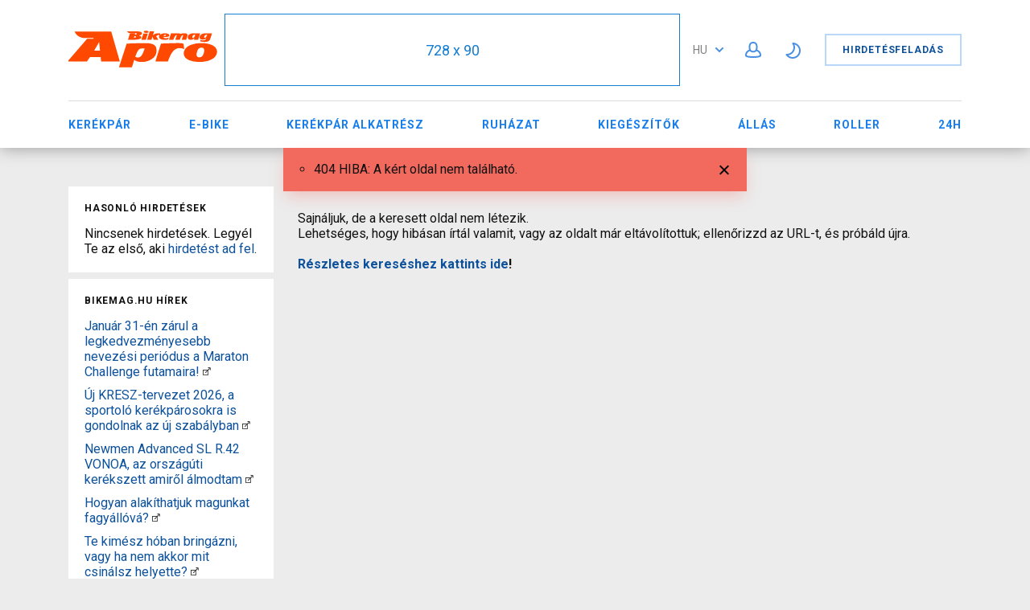

--- FILE ---
content_type: text/html; charset=utf-8
request_url: https://ujapro.bikemag.hu/kerekpar-alkatreszek/orszaguti-gravel-triatlon-alkatresz/orszaguti-kerek-gumi/easton-kerek-easton-ea30-aero-custom-orszaguti-gravel-triatlon-alkatresz-orszaguti-kerek-felni-gumi-700c-622-hasznalt-elado-3015.html
body_size: 17392
content:
<!DOCTYPE html>
<html xmlns="http://www.w3.org/1999/xhtml" lang="hu">
<head>

<title>Hirdetés adatainak megtekintése ✔️ Bikemag Apró</title>

<meta http-equiv="X-UA-Compatible" content="IE=edge" />
<meta name="generator" content="Flynax Classifieds Software" />
<meta charset="UTF-8" />
<meta http-equiv="x-dns-prefetch-control" content="on" />
<meta name="viewport" content="width=device-width, user-scalable=no, initial-scale=1, maximum-scale=1" />

<meta name="description" content="Részletek megtekintése" />
<meta name="Keywords" content="Részletek megtekintése" />

<link rel="stylesheet" href="https://ujapro.bikemag.hu/templates/general_rainbow/css/bootstrap.css?rev=41" />
<link rel="stylesheet" href="https://ujapro.bikemag.hu/templates/general_rainbow/css/light.css?rev=41" media="(prefers-color-scheme: no-preference), (prefers-color-scheme: light)" />
<link rel="stylesheet" href="https://ujapro.bikemag.hu/templates/general_rainbow/css/dark.css?rev=41" media="(prefers-color-scheme: dark)" />
<link rel="stylesheet" href="https://ujapro.bikemag.hu/templates/general_rainbow/css/style.css?rev=41" />


<link rel="shortcut icon" href="https://ujapro.bikemag.hu/templates/general_rainbow/img/favicon.ico?rev=41" type="image/x-icon" />

<meta name="robots" content="noindex,nofollow">

<link rel="alternate" href="" hreflang="x-default" />
<link rel="alternate" href="" hreflang="en" />


<!--[if lte IE 10]>
<meta http-equiv="refresh" content="0; url=https://ujapro.bikemag.hu/templates/general_rainbow/browser-upgrade.htx" />
<style>body { display: none!important; }</style>
<![endif]-->

<script src="https://ujapro.bikemag.hu/libs/jquery/jquery.js?rev=41"></script>
<script src="https://ujapro.bikemag.hu/libs/javascript/system.lib.js?rev=41"></script>
<script src="https://ujapro.bikemag.hu/libs/jquery/jquery.ui.js?rev=41"></script>
<script src="https://ujapro.bikemag.hu/libs/jquery/datePicker/i18n/ui.datepicker-hu.js?rev=41"></script>

                
<!-- Twitter Card data -->
<meta name="twitter:card" content="summary_large_image">
<meta name="twitter:title" content="Részletek megtekintése">
<meta name="twitter:description" content="Részletek megtekintése">
<meta name="twitter:site" content="@AproBikemagHu">

<!-- Open Graph data -->
<meta property="og:title" content="Részletek megtekintése" />
<meta property="og:type" content="product" />
<meta property="og:description" content="Részletek megtekintése" />
<meta property="og:url" content="https://ujapro.bikemag.hu/kerekpar-alkatreszek/orszaguti-gravel-triatlon-alkatresz/orszaguti-kerek-gumi/easton-kerek-easton-ea30-aero-custom-orszaguti-gravel-triatlon-alkatresz-orszaguti-kerek-felni-gumi-700c-622-hasznalt-elado-3015.html" />
<meta property="og:site_name" content="Használt kerékpár apróhirdetés / Bikemag Apró" />
<meta property="fb:admins" content="https://www.facebook.com/apro.bikemag.hu" />
<meta property="fb:app_id" content="747288289849262" />


<script type="text/javascript">
    var rlLangDir       = 'ltr';
    var rlLang          = 'hu';
    var isLogin         = false;
    var staticDataClass = true;

    var lang = new Array();
        lang['add_photo'] = 'Kép hozzáadása';
        lang['photo'] = 'feltölthető képet engedélyez még a csomagod';
        lang['notice_listing_removed_from_favorites'] = 'A hirdetést eltávolítottuk a kedvencek közül.';
        lang['delete_account'] = 'Fiók eltávolítása';
        lang['error_maxFileSize'] = 'A fájlméret meghaladja az engedélyezett korlátot.';
        lang['password_weak_warning'] = 'Jelszó túl gyenge, javasoljuk, hogy nagybetűket is használj, hogy erősebb legyen.';
        lang['password_strength_pattern'] = 'Jelszó erősség ({number} - {maximum})';
        lang['loading'] = 'Betöltés...';
        lang['flynax_connect_fail'] = 'Nem érhető el a Bikemag Apró szervere.';
        lang['update'] = 'Frissítés';
        lang['reviewed'] = 'Megtekintett';
        lang['replied'] = 'Megválaszolt';
        lang['password_lenght_fail'] = 'Jelszó túl rövid vagy üres.';
        lang['done'] = 'Kész';
        lang['incomplete'] = 'Befejezetlen';
        lang['warning'] = 'Figyelem!';
        lang['pending'] = 'Függőben';
        lang['expired'] = 'Lejárt';
        lang['system_error'] = 'Rendszerhiba történt; kérjük, olvassd el a hibanaplót, vagy vedd fel a kapcsolatot ügyfélszolgálatunkkal.';
        lang['confirm_notice'] = 'Kérjük, erősítsd meg a műveletet.';
        lang['show_subcategories'] = 'Alkategóriák megjelenítése';
        lang['cancel'] = 'Mégsem';
        lang['notice'] = 'Jegyzet';
        lang['save'] = 'Mentés';
        lang['new'] = 'Új';
        lang['close'] = 'Bezár';
        lang['characters_left'] = 'karakter maradt';
        lang['to'] = '-ig';
        lang['any'] = 'Összes';
        lang['from'] = '-tól';
        lang['password'] = 'Jelszó';
        lang['delete_confirm'] = 'Biztos benne, hogy teljesen eltávolítja az elemet?';
        lang['manage'] = 'Feltöltés';
        lang['delete'] = 'Töröl';
        lang['notice_pass_bad'] = 'A jelszavak nem egyeznek.';
        lang['notice_reg_length'] = 'A {field} mező értékének legalább 3 karakter hosszúnak kell lennie.';
        lang['notice_bad_file_ext'] = 'A {ext} fájlkiterjesztés nem kompatibilis; kérjük, használj egy megfelelő kiterjesztésű fájlt a listáról.';
        lang['active'] = 'Aktív';
        lang['approval'] = 'Inaktív';
        lang['price'] = 'Ár';
        lang['of'] = '-';
        lang['add_to_favorites'] = 'Kedvencekhez adom';
        lang['no_favorite'] = 'Nincs még kedvenc hirdetésed';
        lang['remove_from_favorites'] = 'Kedvenc visszavonása';
        lang['save_search_confirm'] = 'Biztosan szeretnél értesítést beállítani?';
        lang['no_browser_gps_support'] = 'A böngésződ nem támogatja a helymeghatározási lehetőséget.';
        lang['gps_support_denied'] = 'Kérjük, engedélyezd böngésződ beállításaiban a helymeghatározás észlelését.';
        lang['nothing_found_for_char'] = 'Nem található a(z) <b>&quot;{char}&quot;<\/b> kifejezés';
        lang['canceled'] = 'Visszavonva';
        lang['count_more_pictures'] = '{count} kép<br /> tovább';
        lang['delete_file'] = 'Fájl törlése';
        lang['short_price_k'] = 'k';
        lang['short_price_m'] = 'm';
        lang['short_price_b'] = 'b';
        lang['mf_is_your_location'] = '{location} a tartózkodási helyed?';
        lang['account_remove_notice_pass'] = 'Fiókod véglegesen megszűnik, beleértve profiladataidat, hirdetéseid és egyéb beállításaid!; Kérjük, add meg jelszavad a megszüntetés folytatásához.';
        lang['account_remove_notice'] = 'Fiókod véglegesen megszűnik, beleértve profiladataidat, hirdetéseid és egyéb beállításaid!';
        lang['account_remove_in_process'] = 'A fiók eltávolítása folyamatban van; kérjük, ne zárd be a felugró ablakot.';
        lang['rv_listings'] = 'Korábban nézted';
        lang['rv_history_link'] = 'Összes megnézett hirdetés';
        lang['reportbroken_add_comment'] = 'Jelölj ki egy címkét, vagy kattints az „Egyéb” gombra a megjegyzések küldéséhez';
        lang['rbl_other'] = 'Egyéb észrevétel (kérjük kifejteni)';
        lang['rbl_provide_a_reason'] = 'Report Label';
        lang['massmailer_newsletter_no_response'] = 'A szerver nem válaszol; kérlek, próbáld újra később.';
        lang['massmailer_newsletter_guest'] = 'Vendég';
        lang['agency_invite_accepted'] = 'A meghívást sikeresen elfogadtuk.';
        lang['call_owner'] = 'Call Seller';
        lang['field_autocomplete_no_results'] = 'Nincs találat';
        lang['accepted'] = 'Elfogadva';
        lang['declined'] = 'Elutasítva';
    
    var rlPageInfo           = new Array();
    rlPageInfo['key']        = 'view_details';
    rlPageInfo['controller'] = 'listing_details';
    rlPageInfo['path']       = 'kerekpar-alkatreszek';

    var rlConfig                                 = new Array();
    rlConfig['seo_url']                          = 'https://ujapro.bikemag.hu/';
    rlConfig['tpl_base']                         = 'https://ujapro.bikemag.hu/templates/general_rainbow/';
    rlConfig['files_url']                         = 'https://ujapro.bikemag.hu/files/';
    rlConfig['libs_url']                         = 'https://ujapro.bikemag.hu/libs/';
    rlConfig['plugins_url']                      = 'https://ujapro.bikemag.hu/plugins/';

    /**
     * @since 4.8.2 - Added "cors_url", "tpl_cors_base" variables
     */
    rlConfig['cors_url']                         = 'https://ujapro.bikemag.hu';
        rlConfig['ajax_url']                         = rlConfig['cors_url'] + '/request.ajax.php';
    rlConfig['tpl_cors_base']                    = rlConfig['cors_url'] + '/templates/general_rainbow/';
    rlConfig['mod_rewrite']                      = 1;
    rlConfig['sf_display_fields']                 = 1;
    rlConfig['account_password_strength']        = 1;
    rlConfig['messages_length']                  = 250;
    rlConfig['pg_upload_thumbnail_width']        = 270;
    rlConfig['pg_upload_thumbnail_height']       = 180;
    rlConfig['thumbnails_x2']                    = false;
    rlConfig['template_type']                    = 'responsive_42';
    rlConfig['domain']                           = '.ujapro.bikemag.hu';
    rlConfig['host']                             = 'ujapro.bikemag.hu'; // @since 4.9.1
    rlConfig['domain_path']                      = '/';
    rlConfig['isHttps']                          = true;
    rlConfig['map_search_listings_limit']        = 500;
    rlConfig['map_search_listings_limit_mobile'] = 75;
    rlConfig['price_delimiter']                  = " ";
    rlConfig['price_separator']                  = ".";
    rlConfig['random_block_slideshow_delay']     = '10';
    rlConfig['template_name']                    = 'general_rainbow_nova_wide';
    rlConfig['map_provider']                     = 'openstreetmap';
    rlConfig['map_default_zoom']                 = '14';
    rlConfig['upload_max_size']                  = 2097152;
    rlConfig['expire_languages']                 = 12;
    rlConfig['static_files_revision']             = 41; // @since 4.9.1

    var rlAccountInfo = new Array();
    rlAccountInfo['ID'] = null;

    var qtip_style = new Object({
        width      : 'auto',
        background : '#1473cc',
        color      : '#ffffff',
        tip        : 'bottomLeft',
        border     : {
            width  : 7,
            radius : 0,
            color  : '#1473cc'
        }
    });
</script>


<script src="https://ujapro.bikemag.hu/templates/general_rainbow/js/lib.js?rev=41"></script>

<!-- multifield header tpl -->

<script>
    var mfFields = new Array();
    var mfFieldVals = new Array();
    lang['select'] = "- Válassz -";
    lang['not_available'] = "nem elérhető";
</script>

<script>


var mfGeoFields = new Array();

var gfAjaxClick = function(key, path, redirect){
    flUtil.ajax({
        mode: 'mfApplyLocation',
        item: path,
        key: key
    }, function(response, status) {
        if (status == 'success' && response.status == 'OK') {
            if (rlPageInfo['key'] === '404') {
                location.href = rlConfig['seo_url'];
            } else {
                if (location.href.indexOf('?reset_location') > 0) {
                    location.href = location.href.replace('?reset_location', '');
                } else {
                    if (redirect) {
                        location.href = redirect;
                    } else {
                        location.reload();
                    }
                }
            }
        } else {
            printMessage('error', lang['system_error']);
        }
    });
}


</script>




<!-- multifield header tpl end --><!-- verification code plugin -->

            <!-- Sulvo_Relabe -->
        <link rel="preload" as="script" href="https://live.demand.supply/up.js"><script async data-cfasync="false" type="text/javascript" src="https://live.demand.supply/up.js"></script>
        <!-- end  Sulvo_Relabe -->
            <!-- AdSense -->
        <script async src="https://pagead2.googlesyndication.com/pagead/js/adsbygoogle.js?client=ca-pub-8882683989553113"
     crossorigin="anonymous"></script>
        <!-- end  AdSense -->
    
<!-- verification code plugin -->            <style>
            .ln-item {
                flex: 1;
            }
            .ln-item a {
                font-size: 0.929em;
                opacity: .7;
            }
            .ln-item a:hover {
                opacity: 1;
            }
            body:not([dir=rtl]) .ln-item-prev .ln-item-icon,
            body[dir=rtl] .ln-item-next .ln-item-icon {
                transform: scaleX(-1);
            }
            .ln-item-icon {
                width: 6px;
                height: 10px;
            }
            .ln-h1_mixed a {
                padding: 9px 6px;
            }
            .ln-h1_mixed .ln-item-icon {
                width: 10px;
                height: 18px;
            }
            .ln-h1_mixed.ln-hidden {
                display: none;
            }
            </style>            <style>
            .a2a_kit {
                padding: 4px;
                border-radius: 6px;
            }
            .a2a_kit.a2a_barsize_large,
            .a2a_kit.a2a_barsize_large:not(.a2a_flex_style) a {
                padding: 3px;
            }
            .a2a_kit.a2a_barsize_medium,
            .a2a_kit.a2a_barsize_medium:not(.a2a_flex_style) a {
                padding: 2px;
            }
            .a2a_kit.a2a_barsize_small,
            .a2a_kit.a2a_barsize_small:not(.a2a_flex_style) a {
                padding: 2px;
                border-radius: 3px;
            }
            .a2a_kit.a2a_bartheme_transparent,
            .a2a_kit.a2a_bartheme_transparent:not(.a2a_flex_style) a {
                padding: 0;
                border-radius: 0;
            }
            .a2a_kit.a2a_bartheme_transparent,
            .a2a_kit.a2a_bartheme_transparent .a2a_svg {
                border-radius: 0 !important;
            }
            .a2a_kit.a2a_bartheme_light {
                background-color: white;
            }
            .a2a_kit.a2a_bartheme_dark {
                background-color: #2b2b2b;
            }
            </style>            <script>
            var a2a_config = a2a_config || {};
            a2a_config.locale = "hu";
            </script><!-- listing label -->

<style>

.sub_status__img {
    z-index: 1;
    position: absolute;
    width: 20%;
}

</style>
<!-- listing label -->
<link rel="preconnect" href="https://www.google.com">
<link rel="preconnect" href="https://www.gstatic.com" crossorigin><!-- report broken listings header -->


<style>
.rbl-icon svg {
    width: 22px;
    vertical-align: bottom;
}
.rbl-icon svg > * {
    stroke-width: 2px;
}

#points {
    max-height: 300px;
}
#points .rbl-item:not(:last-child) {
    margin-bottom: 10px;
}

/*** ALL TABLET/MOBILE VIEWS ***/
@media screen and (max-width: 991px) {
    #points {
        max-height: 50vh;
    }
}
</style>


<!-- report broken listings header end -->



</head>

<body class="large view-details-page red-theme listing-fit-contain" >

<svg xmlns="http://www.w3.org/2000/svg" viewBox="0 0 8 14" class="hide d-none">
  <path id="icon-horizontal-arrow" d="M4.77 7L.39 2.403a1.464 1.464 0 010-1.992 1.301 1.301 0 011.897 0l5.32 5.587c.263.276.393.64.391 1.002.002.363-.128.727-.39 1.003l-5.32 5.587a1.301 1.301 0 01-1.898 0 1.464 1.464 0 010-1.992L4.77 7z" />
</svg>
<svg xmlns="http://www.w3.org/2000/svg" xmlns:xlink="http://www.w3.org/1999/xlink" class="hide">
    <path id="dropdown-arrow-down" d="M4 2.577L1.716.293a1.01 1.01 0 0 0-1.423 0 1.01 1.01 0 0 0 0 1.423l2.991 2.99C3.481 4.903 3.741 5 4 5c.26.001.52-.096.716-.293l2.991-2.99a1.01 1.01 0 0 0 0-1.423 1.01 1.01 0 0 0-1.423 0L4 2.577z" />
    <path id="envelope-small" d="M12 1L6 3.988 0 1a1 1 0 0 1 1-1h10a1 1 0 0 1 1 1zm0 1.894V9a1 1 0 0 1-1 1H1a1 1 0 0 1-1-1V3l6 3 6-3.106z" />
    <path id="handset" d="M3.327 2.868c-.27-.447-.792-1.305-1.097-1.8-.566.256-1.265 1.17-1.229 1.837.125 2.204 2.03 5.008 4.62 6.778 2.582 1.764 4.545 1.724 5.292.096-.511-.304-1.343-.794-1.76-1.037-.05.058-.11.128-.176.21l-.028.034-.026.033-.19.242H8.73a6.186 6.186 0 0 1-.297.368c-.476.48-.936.64-1.56.412-1.67-.627-4.88-3.775-4.946-5.331l-.001-.05c.002-.423.197-.724.525-1.045.04-.038.008-.012.331-.28l.246-.206.044-.037.042-.037c.088-.076.157-.137.212-.187z" fill-rule="nonzero" stroke="#000" stroke-width="2" />
    <path id="mobile-menu" d="M1 0h18a1 1 0 1 1 0 2H1a1 1 0 1 1 0-2zm0 6h18a1 1 0 1 1 0 2H1a1 1 0 1 1 0-2zm0 6h18a1 1 0 1 1 0 2H1a1 1 0 1 1 0-2z" fill="#4A90E2" fill-rule="evenodd"/>
    <path id="close-icon" d="M.293 1.707A1 1 0 0 1 1.707.293L6 4.586 10.293.293a1 1 0 0 1 1.414 1.414L7.414 6l4.293 4.293a1 1 0 0 1-1.414 1.414L6 7.414l-4.293 4.293a1 1 0 0 1-1.414-1.414L4.586 6 .293 1.707z" />
    <g id="photo-cam-icon"><path d="M51.195 42.884C50.535 43.624 49.46 44 48 44H6c-1.46 0-2.535-.376-3.196-1.116C1.817 41.778 2 40.011 2 40v-2l-.003-23.078c-.002-.017-.113-1.719.934-2.844C3.596 11.363 4.63 11 6.001 11h7l.1-.006c.105-.01 2.585-.288 3.781-2.523.927-1.733 2.932-4.888 2.93-4.888C19.86 3.518 20.99 2 23 2h8c2.01 0 3.14 1.518 3.188 1.583-.002 0 2.003 3.155 2.93 4.888 1.196 2.235 3.675 2.513 3.78 2.523L41 11h7c1.371 0 2.403.363 3.07 1.078 1.045 1.125.934 2.827.933 2.844L52 38v2c.001.011.183 1.778-.805 2.884m1.355-32.149C51.491 9.585 49.96 9 48 9h-6.936c-.242-.037-1.549-.288-2.182-1.472-.966-1.804-2.955-4.933-3.039-5.065C35.746 2.323 34.065 0 31 0h-8c-3.066 0-4.746 2.323-4.844 2.463-.084.132-2.073 3.261-3.038 5.065-.633 1.184-1.94 1.435-2.183 1.472H6c-1.96 0-3.492.584-4.55 1.735C-.19 12.516.026 14.702 0 15v24.95c.041.62-.154 2.605 1.295 4.246C2.351 45.393 3.935 46 6 46h42c2.065 0 3.648-.607 4.704-1.804 1.45-1.64 1.254-3.626 1.296-4.247V15c-.028-.298.19-2.484-1.45-4.265"/><path d="M27 16c-5.514 0-10 4.486-10 10s4.486 10 10 10 10-4.486 10-10-4.486-10-10-10m0 22c-6.617 0-12-5.383-12-12s5.383-12 12-12 12 5.383 12 12-5.383 12-12 12"/></g>
    <path id="theme-moon-icon" d="M11.6302 2.50491C11.8179 2.1759 12.1752 1.98103 12.5535 2.00146C17.8257 2.28628 22.0125 6.65055 22.0125 11.9934C22.0125 17.5199 17.5323 22 12.0058 22C8.52905 22 5.46703 20.226 3.67496 17.5385C3.46482 17.2234 3.45062 16.8166 3.63828 16.4876C3.82593 16.1586 4.18327 15.9637 4.56148 15.9842C4.70694 15.992 4.85354 15.996 5.00116 15.996C9.42238 15.996 13.0065 12.4119 13.0065 7.99069C13.0065 6.3487 12.5132 4.82495 11.6669 3.55583C11.4568 3.24069 11.4426 2.83393 11.6302 2.50491ZM14.3152 4.32604C14.7623 5.46142 15.0078 6.69799 15.0078 7.99069C15.0078 12.982 11.3535 17.1197 6.57433 17.8744C8.00211 19.1938 9.91009 19.9987 12.0058 19.9987C16.427 19.9987 20.0111 16.4146 20.0111 11.9934C20.0111 8.3751 17.6103 5.31711 14.3152 4.32604Z"/>
    <path id="theme-sun-icon" d="M10 .5a.5.5 0 0 1 .5-.5h1a.5.5 0 0 1 .5.5v1.996c0 .3-.264.532-.564.516a8.282 8.282 0 0 0-.872 0A.529.529 0 0 1 10 2.496V.5Zm6.34 4.543a.528.528 0 0 1-.034-.763l1.412-1.412a.5.5 0 0 1 .707 0l.707.707a.515.515 0 0 1 0 .707L17.72 5.694a.528.528 0 0 1-.763-.034 8.06 8.06 0 0 0-.617-.617ZM19.504 10c-.3 0-.532.264-.516.564.015.29.015.582 0 .872-.016.3.216.564.516.564H21.5a.5.5 0 0 0 .5-.5v-1a.5.5 0 0 0-.5-.5h-1.996Zm-2.547 6.34a.528.528 0 0 1 .764-.034l1.41 1.412a.515.515 0 0 1 0 .707l-.706.707a.5.5 0 0 1-.707 0l-1.412-1.412a.528.528 0 0 1 .034-.763c.217-.195.422-.4.617-.617ZM12 19.504c0-.3-.264-.532-.564-.516-.29.015-.582.015-.872 0a.528.528 0 0 0-.564.516V21.5a.5.5 0 0 0 .5.5h1a.5.5 0 0 0 .5-.5v-1.996Zm-6.34-2.547c.224.2.246.55.034.764l-1.412 1.41a.515.515 0 0 1-.707 0l-.707-.706a.5.5 0 0 1 0-.707l1.412-1.412a.528.528 0 0 1 .763.034c.194.217.4.422.617.617ZM2.496 12c.3 0 .532-.264.516-.564a8.282 8.282 0 0 1 0-.872.529.529 0 0 0-.516-.564H.5a.5.5 0 0 0-.5.5v1a.5.5 0 0 0 .5.5h1.996Zm2.547-6.34a.528.528 0 0 1-.763.034L2.868 4.282a.5.5 0 0 1 0-.707l.707-.707a.5.5 0 0 1 .707 0L5.694 4.28a.528.528 0 0 1-.034.763 8.05 8.05 0 0 0-.617.617ZM15 11a4 4 0 1 1-8 0 4 4 0 0 1 8 0Zm2 0a6 6 0 1 1-12 0 6 6 0 0 1 12 0Z" />
    <path id="user-icon" d="M18.9913 17.909C18.4113 18.368 15.6053 19 10.9993 19C6.3933 19 3.5883 18.369 3.0073 17.909C2.9843 17.534 2.9473 15.703 4.2733 14.221C4.9183 13.5 5.7933 12.958 6.8833 12.589C7.8023 13.693 9.1763 14.25 10.9993 14.25C12.8223 14.25 14.1963 13.693 15.1153 12.589C16.2043 12.958 17.0803 13.5 17.7243 14.221C19.0553 15.709 19.0143 17.548 18.9913 17.909ZM10.9993 3C12.8173 3 14.4993 3.56 14.4993 7.625C14.4993 11.69 12.8173 12.25 10.9993 12.25C9.1813 12.25 7.4993 11.69 7.4993 7.625C7.4993 3.56 9.1813 3 10.9993 3ZM19.2423 12.918C18.4223 11.99 17.3403 11.3 16.0383 10.815C16.3343 9.92 16.4993 8.869 16.4993 7.625C16.4993 3.229 14.6483 1 10.9993 1C7.3493 1 5.4993 3.229 5.4993 7.625C5.4993 8.869 5.6643 9.92 5.9593 10.815C4.6583 11.3 3.5763 11.99 2.7563 12.918C0.828303 15.098 0.979303 17.714 1.0203 18.156C1.1163 20.834 8.2203 21 10.9993 21C19.1143 21 20.9213 19.471 20.9773 18.159C21.0183 17.726 21.1743 15.103 19.2423 12.918Z"/>
    <path id="favorite-icon" d="M9.777 0c-1.03 0-2.004.35-2.775.993A4.287 4.287 0 0 0 4.222 0C1.893 0 0 1.804 0 4.034c0 1.082.44 2.097 1.24 2.858l5.07 4.834c.38.364.996.367 1.38 0l5.068-4.833A3.933 3.933 0 0 0 14 4.035C14 1.795 12.098 0 9.777 0"/>
    <path id="contact-icon" d="M3.138 0c.11 0 .377.035.514.346l1.26 2.694a.58.58 0 0 1-.134.712L3.416 5.155a17.025 17.025 0 0 0 5.2 5.448l1.504-1.505a.582.582 0 0 1 .69-.113l2.849 1.244c.268.138.416.46.302.744-.374 1.252-.518 2.387-1.785 2.699-.433.119-1.079.329-1.468.329-.387 0-.756-.115-1.07-.331-2.805-1.815-5.42-3.231-7.748-6.931C.28 4.17-.286 3.642.133 2.484.495 1.544.663.851 1.622.513 1.802.447 2.956 0 3.138 0"/>
</svg>
<div class="main-wrapper d-flex flex-column">
    <header class="page-header">
        <div class="point1 clearfix">
            <div class="top-navigation">
                <div class="point1 d-flex mx-auto flex-wrap no-gutters position-relative justify-content-between">
                    <div class="d-flex align-items-center flex-fill col-auto col-md-12 position-static flex-wrap flex-lg-nowrap">
                    <div class="mr-2 order-1" id="logo">
                        <a href="https://ujapro.bikemag.hu/" title="Használt kerékpár apróhirdetés / Bikemag Apró">
                            <img alt="Használt kerékpár apróhirdetés / Bikemag Apró" src="https://ujapro.bikemag.hu/templates/general_rainbow/img/logo.svg?rev=41" />
                        </a>
                    </div>
                                            <div class="top-header-banner-cont w-100 mx-auto d-flex justify-content-center align-items-center order-3 order-lg-2" style="height: 90px">
                            <div id="top-header-banner" class="point1 mx-auto overflow-hidden">
                                <!-- top header banner tpl -->


																		
							<!-- banners box (bb_top_header_banner|top_header_banner) -->

<div class="banners-box ">
    <div class="banner" style="margin:auto; max-width:728px; height:90px;">
        <div dir="ltr" class="banner-space d-flex h-100 w-100 justify-content-center align-items-center">728 x 90</div>
    </div>
</div>

<!-- banners box end -->						
			

<!-- top header banner tpl end -->                            </div>
                        </div>
                                        <div class="d-flex flex-fill justify-content-end order-2 order-lg-3">
                        <div class="d-none d-md-flex" id="left-userbar">
                            <!-- languages selector -->

	<span class="circle" id="lang-selector">
		<span class="default" accesskey="Hu">hu</span>
		<span class="content hide">
			<ul class="lang-selector">
														
					<li>
						<a class="font2" data-code="en" title="EN" href="https://ujapro.bikemag.hu/en/kerekpar-alkatreszek/orszaguti-gravel-triatlon-alkatresz/orszaguti-kerek-gumi/easton-kerek-easton-ea30-aero-custom-orszaguti-gravel-triatlon-alkatresz-orszaguti-kerek-felni-gumi-700c-622-hasznalt-elado-3015.html">EN</a>
					</li>
							</ul>
		</span>
	</span>

<!-- languages selector end -->
                            <svg xmlns="http://www.w3.org/2000/svg" xmlns:xlink="http://www.w3.org/1999/xlink" preserveAspectRatio="xMidYMid" class="hide">
  <path id="compare-arrows" d="M17.997,5.963 L11.426,5.963 L13.979,8.516 L12.565,9.930 L9.029,6.395 L9.029,6.395 L8.597,5.963 L8.182,5.963 L8.182,5.547 L7.615,4.980 L8.182,4.413 L8.182,3.963 L8.632,3.963 L9.029,3.566 L9.029,3.566 L12.565,0.031 L13.979,1.445 L11.461,3.963 L17.997,3.963 L17.997,5.963 ZM8.939,11.574 L9.371,12.005 L9.755,12.005 L9.755,12.390 L10.354,12.988 L9.755,13.586 L9.755,14.006 L9.336,14.006 L5.404,17.938 L3.990,16.524 L6.508,14.006 L0.003,14.006 L0.003,12.005 L6.543,12.005 L3.990,9.452 L5.404,8.038 L8.939,11.574 L8.939,11.574 Z" />
  <path id="compare-close" d="M8.389,7.000 L13.713,12.324 C14.096,12.708 14.096,13.329 13.713,13.713 C13.329,14.096 12.708,14.096 12.324,13.713 L7.000,8.389 L1.676,13.713 C1.292,14.096 0.670,14.096 0.287,13.713 C-0.096,13.329 -0.096,12.708 0.287,12.324 L5.611,7.000 L0.287,1.676 C-0.096,1.292 -0.096,0.670 0.287,0.287 C0.670,-0.097 1.292,-0.097 1.676,0.287 L7.000,5.611 L12.324,0.287 C12.708,-0.097 13.329,-0.097 13.713,0.287 C14.096,0.670 14.096,1.292 13.713,1.676 L8.389,7.000 Z" />
  <path id="compare-ad-icon" d="M18,3.93H11.46L14,1.41,12.56,0,8.63,3.93H8.18v.45L7.61,5l.57.57v.41h.41L9,6.36,12.56,9.9,14,8.49,11.42,5.93H18ZM9.75,12H9.37l-.43-.43L5.4,8,4,9.42,6.54,12H0v2H6.5L4,16.49,5.4,17.91,9.33,14h.42v-.41l.6-.6-.6-.6Z" />
  <path id="compare-ad-icon-rev" d="M17,0H1A1,1,0,0,0,0,1V17a1,1,0,0,0,1,1H17a1,1,0,0,0,1-1V1A1,1,0,0,0,17,0ZM9.76,14H9.34L5.4,17.94,4,16.52,6.51,14H0V12H6.54L4,9.45,5.4,8l3.54,3.53.43.44h.39v.38l.59.6-.59.6ZM18,6H11.43L14,8.52,12.56,9.93l-4-4H8.18V5.55L7.61,5l.57-.57V4h.45L9,3.57,12.56,0,14,1.44,11.46,4H18Z" />
</svg>
                        </div>
                        <div class="d-flex justify-content-end user-navbar">
                            

                            <!-- user navigation bar -->

<span class="d-flex circle" id="user-navbar">
    <span class="default">
        <svg viewBox="0 0 22 22" class="header-usernav-icon-fill">
            <use xlink:href="#user-icon"></use>
        </svg>
    </span>
    <span class="content  hide">
                    <span class="user-navbar-container">
                <!-- login modal content -->


    <div class="attention"></div>

<form       action="https://ujapro.bikemag.hu/bejelentkezes.html"
      method="post"
      class="login-form"
>
    <input type="hidden" name="action" value="login" />

    <input placeholder="Felhasználónév"
           type="text"
           class="w-100 mb-3"
           name="username"
           maxlength="100"
           value=""     />
    <input placeholder="Jelszó"
           type="password"
           class="w-100 mb-3"
           name="password"
           maxlength="100"     />

    <div class="mb-3">
        <input type="submit" class="w-100" value="Bejelentkezés"  />
        <span class="hookUserNavbar"></span>
    </div>

            <div class="remember-me mb-3">
            <label><input type="checkbox" name="remember_me" checked="checked" />Maradj bejelentkezve</label>
        </div>
    </form>

    <div class="text-center">
        <a title="Állítsd vissza jelszavad" class="font2" href="https://ujapro.bikemag.hu/jelszo-visszaallitas.html">Elfelejtetted a jelszavad?</a>
                    <div class="mt-1">
                <a title="Regisztrálj új fiókot<br><br><b>A régi aprón használt felhasználói fiókod itt nem működik, kérjük regisztrálj új fiókot!</b>" class="font2" href="https://ujapro.bikemag.hu/regisztracio.html">Regisztrálj<br><br><b>A régi aprón használt felhasználói fiókod itt nem működik, kérjük regisztrálj új fiókot!</b></a>
            </div>
            </div>

<!-- login modal content end -->            </span>
            </span>
</span>

<span class="circle" id="theme-switcher">
    <span class="default">
        <svg viewBox="0 0 22 22">
                        <use id="theme-switcher-sun" xlink:href="#theme-sun-icon"></use>
            <use id="theme-switcher-moon" xlink:href="#theme-moon-icon"></use>
                    </svg>
    </span>
</span>

<!-- user navigation bar end -->                        </div>

                                                    
                            <a class="button add-property d-none d-md-flex"
                                                                rel="nofollow"
                                                                title="Hirdetésfeladás ✔️ Bikemag Apró"
                                href="https://ujapro.bikemag.hu/hirdetesfeladas.html">
                                Hirdetésfeladás
                            </a>
                                                </div>
                    </div>

                    <nav class="main-menu col-auto w-100 justify-content-end col-md-12 d-flex">
                        <!-- main menu block -->

<div class="menu d-flex h-100 align-items-center flex-grow-0 flex-md-fill shrink-fix">
    <div class="d-none d-md-flex h-100 flex-fill shrink-fix">
        <span class="mobile-menu-header d-none align-items-center order-1">
            <span class="mobile-menu-header-title">Menü</span>
            <div class="flex-fill d-flex mr-3 justify-content-center" id="mobile-left-usernav"></div>
            <svg viewBox="0 0 12 12" class="mobile-close-icon">
                <use xlink:href="#close-icon"></use>
            </svg>
        </span>

        <div class="menu-content pt-3 pb-3 pt-md-0 pb-md-0 order-3">
                                
            <a title="Használt és új kerékpár eladó ✔️ Bikemag Apró"
               class=""
                              href="https://ujapro.bikemag.hu/kerekpar.html">Kerékpár</a>
                    
            <a title="⚡️ Használt és új Elektromos kerékpár eladó ✔️ Bikemag Apró"
               class=""
                              href="https://ujapro.bikemag.hu/elektromos-kerekpar.html">E-bike</a>
                    
            <a title="Használt és új Kerékpár Alkatrész eladó ✔️ Bikemag Apró"
               class=""
                              href="https://ujapro.bikemag.hu/kerekpar-alkatreszek.html">Kerékpár Alkatrész</a>
                    
            <a title="Használt és új Kerékpáros Ruházat eladó ✔️ Bikemag Apró"
               class=""
                              href="https://ujapro.bikemag.hu/kerekparos-ruhazat-lista.html">Ruházat</a>
                    
            <a title="Használt és új kerékpáros Kiegészítők eladók ✔️ Bikemag Apró"
               class=""
                              href="https://ujapro.bikemag.hu/kerekpar-kiegeszito-lista.html">Kiegészítők</a>
                    
            <a title="Állás ✔️ Bikemag Apró"
               class=""
                              href="https://ujapro.bikemag.hu/allas-lista.html">Állás</a>
                    
            <a title="⚡️ Használt és új Rolller, Elektromos roller eladó ✔️ Bikemag Apró"
               class=""
                              href="https://ujapro.bikemag.hu/roller-elektromos-roller-listazas.html">Roller</a>
                    
            <a title="Legfrisebb feladott hirdetések ✔️ Bikemag Apró"
               class=""
                              href="https://ujapro.bikemag.hu/legutobb-feladva.html">24H</a>
                </div>

                    <a class="button add-property order-2 flex-shrink-0 d-flex d-md-none"
                                title="Legfrisebb feladott hirdetések ✔️ Bikemag Apró"
                href="https://ujapro.bikemag.hu/hirdetesfeladas.html">
            Hirdetésfeladás</a>
        
        <div class="menu-content order-4 d-block d-md-none mt-3 pt-2 pb-2">
            <div class="content ">
                                    <span class="user-navbar-container">
                        <!-- login modal content -->


    <div class="attention"></div>

<form       action="https://ujapro.bikemag.hu/bejelentkezes.html"
      method="post"
      class="login-form"
>
    <input type="hidden" name="action" value="login" />

    <input placeholder="Felhasználónév"
           type="text"
           class="w-100 mb-3"
           name="username"
           maxlength="100"
           value=""     />
    <input placeholder="Jelszó"
           type="password"
           class="w-100 mb-3"
           name="password"
           maxlength="100"     />

    <div class="mb-3">
        <input type="submit" class="w-100" value="Bejelentkezés"  />
        <span class="hookUserNavbar"></span>
    </div>

            <div class="remember-me mb-3">
            <label><input type="checkbox" name="remember_me" checked="checked" />Maradj bejelentkezve</label>
        </div>
    </form>

    <div class="text-center">
        <a title="Állítsd vissza jelszavad" class="font2" href="https://ujapro.bikemag.hu/jelszo-visszaallitas.html">Elfelejtetted a jelszavad?</a>
                    <div class="mt-1">
                <a title="Regisztrálj új fiókot<br><br><b>A régi aprón használt felhasználói fiókod itt nem működik, kérjük regisztrálj új fiókot!</b>" class="font2" href="https://ujapro.bikemag.hu/regisztracio.html">Regisztrálj<br><br><b>A régi aprón használt felhasználói fiókod itt nem működik, kérjük regisztrálj új fiókot!</b></a>
            </div>
            </div>

<!-- login modal content end -->                    </span>
                            </div>
        </div>
    </div>
</div>

<span class="menu-button d-flex d-md-none align-items-center" title="Menü">
    <svg viewBox="0 0 20 14">
        <use xlink:href="#mobile-menu"></use>
    </svg>
</span>


<!-- main menu block end -->                    </nav>
                </div>
            </div>
        </div>
        
            </header><!-- page content -->


<div id="wrapper" class="flex-fill w-100">
    <section id="main_container">
        <!-- bread crumbs block -->


<!-- bread crumbs block end -->
        
        <div class="inside-container point1 clearfix pt-5 pb-5">
            

            
            
            <div class="row">
                <!-- left blocks area on home page -->
                                    <aside class="left col-lg-3">
                        	

	

<section class="side_block  similarListings">
	<h3>Hasonló hirdetések</h3>	<div class="clearfix">
	
            <!-- featured listings block -->




            
                Nincsenek hirdetések. Legyél Te az első, aki <a href="https://ujapro.bikemag.hu/hirdetesfeladas.html">hirdetést ad fel</a>.
    
<!-- featured listings block end -->        



	</div>
</section>	

	

<section class="side_block  rssfeed">
	<h3>Bikemag.hu Hírek</h3>	<div class="clearfix">
	<!-- rss feed block tpl -->

    <ul>
                    <li style="padding: 0 0 10px;">
                <a title="Január 31-én zárul a legkedvezményesebb nevezési periódus a Maraton Challenge futamaira!"
                   href="https://bikemag.hu/magazin/hirek/januar-31-en-zarul-a-legkedvezmenyesebb-nevezesi-periodus-a-maraton-challenge-futamaira/">Január 31-én zárul a legkedvezményesebb nevezési periódus a Maraton Challenge futamaira!</a>&nbsp;<a
                        target="_blank" title="Január 31-én zárul a legkedvezményesebb nevezési periódus a Maraton Challenge futamaira!" href="https://bikemag.hu/magazin/hirek/januar-31-en-zarul-a-legkedvezmenyesebb-nevezesi-periodus-a-maraton-challenge-futamaira/"><img
                            style="width: 10px;height: 14px;background: url(https://ujapro.bikemag.hu/plugins/rssfeed/static/gallery.png) 0 0 no-repeat;"
                            src="https://ujapro.bikemag.hu/templates/general_rainbow/img/blank.gif" alt=""/></a>
            </li>
                    <li style="padding: 0 0 10px;">
                <a title="Új KRESZ-tervezet 2026, a sportoló kerékpárosokra is gondolnak az új szabályban"
                   href="https://bikemag.hu/kiemelt/uj-kresz-tervezet-2026-a-sportolo-kerekparosokra-is-gondolnak-az-uj-szabalyban/">Új KRESZ-tervezet 2026, a sportoló kerékpárosokra is gondolnak az új szabályban</a>&nbsp;<a
                        target="_blank" title="Új KRESZ-tervezet 2026, a sportoló kerékpárosokra is gondolnak az új szabályban" href="https://bikemag.hu/kiemelt/uj-kresz-tervezet-2026-a-sportolo-kerekparosokra-is-gondolnak-az-uj-szabalyban/"><img
                            style="width: 10px;height: 14px;background: url(https://ujapro.bikemag.hu/plugins/rssfeed/static/gallery.png) 0 0 no-repeat;"
                            src="https://ujapro.bikemag.hu/templates/general_rainbow/img/blank.gif" alt=""/></a>
            </li>
                    <li style="padding: 0 0 10px;">
                <a title="Newmen Advanced SL R.42 VONOA, az országúti kerékszett amiről álmodtam"
                   href="https://bikemag.hu/magazin/hirek/newmen-orszaguti-kerekszett/">Newmen Advanced SL R.42 VONOA, az országúti kerékszett amiről álmodtam</a>&nbsp;<a
                        target="_blank" title="Newmen Advanced SL R.42 VONOA, az országúti kerékszett amiről álmodtam" href="https://bikemag.hu/magazin/hirek/newmen-orszaguti-kerekszett/"><img
                            style="width: 10px;height: 14px;background: url(https://ujapro.bikemag.hu/plugins/rssfeed/static/gallery.png) 0 0 no-repeat;"
                            src="https://ujapro.bikemag.hu/templates/general_rainbow/img/blank.gif" alt=""/></a>
            </li>
                    <li style="padding: 0 0 10px;">
                <a title="Hogyan alakíthatjuk magunkat fagyállóvá?"
                   href="https://bikemag.hu/kiemelt/hogyan-valhatunk-fagyallova/">Hogyan alakíthatjuk magunkat fagyállóvá?</a>&nbsp;<a
                        target="_blank" title="Hogyan alakíthatjuk magunkat fagyállóvá?" href="https://bikemag.hu/kiemelt/hogyan-valhatunk-fagyallova/"><img
                            style="width: 10px;height: 14px;background: url(https://ujapro.bikemag.hu/plugins/rssfeed/static/gallery.png) 0 0 no-repeat;"
                            src="https://ujapro.bikemag.hu/templates/general_rainbow/img/blank.gif" alt=""/></a>
            </li>
                    <li >
                <a title="Te kimész hóban bringázni, vagy ha nem akkor mit csinálsz helyette?"
                   href="https://bikemag.hu/magazin/hirek/te-kimesz-hoban-bringazni-vagy-ha-nem-akkor-mit-csinalsz-helyette/">Te kimész hóban bringázni, vagy ha nem akkor mit csinálsz helyette?</a>&nbsp;<a
                        target="_blank" title="Te kimész hóban bringázni, vagy ha nem akkor mit csinálsz helyette?" href="https://bikemag.hu/magazin/hirek/te-kimesz-hoban-bringazni-vagy-ha-nem-akkor-mit-csinalsz-helyette/"><img
                            style="width: 10px;height: 14px;background: url(https://ujapro.bikemag.hu/plugins/rssfeed/static/gallery.png) 0 0 no-repeat;"
                            src="https://ujapro.bikemag.hu/templates/general_rainbow/img/blank.gif" alt=""/></a>
            </li>
            </ul>

<!-- rss feed block tpl end -->


	</div>
</section>	

    
    
<section class="side_block no-style no-header  adsense_oldalsav html-block">
		<div class="clearfix">
	<script async src="https://pagead2.googlesyndication.com/pagead/js/adsbygoogle.js?client=ca-pub-8882683989553113"
     crossorigin="anonymous"></script>
<!-- Ujapro_adaptive-size -->
<ins class="adsbygoogle"
     style="display:block"
     data-ad-client="ca-pub-8882683989553113"
     data-ad-slot="5772630808"
     data-ad-format="auto"
     data-full-width-responsive="true"></ins>
<script>
     (adsbygoogle = window.adsbygoogle || []).push({});
</script>



	</div>
</section>
                    </aside>
                                <!-- left blocks area end -->

                <section id="content" class="col-lg-9">
                                            
                                                    <h1></h1>
                        
                                            
                    <div id="system_message">
                                                    
                        
                        <!-- no javascript mode -->
                                                <!-- no javascript mode end -->
                    </div>

                                                                
                    <section id="controller_area"><div class="content-padding">Sajnáljuk, de a keresett oldal nem létezik.<br />
Lehetséges, hogy hibásan írtál valamit, vagy az oldalt már eltávolítottuk; ellenőrizzd az URL-t, és próbáld újra.<br />
<br />
<strong><a href="https://ujapro.bikemag.hu/kereso.html#keyword_tab">Részletes kereséshez kattints ide</a>!</strong></div></section>

                                            <!-- middle blocks area -->
                                                <aside class="middle">
                                                                                                	

    
    
<section class="content_block no-style no-header  adsense_reszletek html-block">
		<div>
	<script async src="https://pagead2.googlesyndication.com/pagead/js/adsbygoogle.js?client=ca-pub-8882683989553113"
     crossorigin="anonymous"></script>
<ins class="adsbygoogle"
     style="display:block"
     data-ad-format="fluid"
     data-ad-layout-key="-ef+6k-30-ac+ty"
     data-ad-client="ca-pub-8882683989553113"
     data-ad-slot="5771064134"></ins>
<script>
     (adsbygoogle = window.adsbygoogle || []).push({});
</script>



	</div>
</section>                                                                                                                                                                                                                                                                                                                                                                                                                                                                                                                        </aside>
                                                <!-- middle blocks area end -->

                        
                                                            </section>
            </div>
        </div>
    </section>
</div>

    <div class="hide" id="tmp-newsletter"><!-- newsletter block -->


<div class="subscribe">
    <div class="submit-cell">
        <input placeholder="" type="text" class="newsletter_name w-100" maxlength="50" />
    </div>
    <div class="submit-cell flex-fill">
        <input placeholder="Az email címed"
            type="text"
            class="newsletter_email w-100"
            maxlength="100" />
    </div>
    <div>
        <input class="button subscribe_user w-100"
            type="button"
            value="Feliratkozom"
            data-default-val="Feliratkozom" />
    </div>
</div>





<script type="text/javascript">
    
        $(document).ready(function(){
            $parent = $('.massmailer_newsletter');
            $button = $parent.find('.subscribe_user');
            var $name   = $parent.find('.newsletter_name');
            var $email  = $parent.find('.newsletter_email');
            newsletterAction($button, $email, $name, false);
        });
    
</script>

<!-- newsletter block end --></div>

<!-- page content end -->    <footer class="page-footer content-padding">
        <div class="point1 clearfix">
            <div class="row no-gutters">
                
                <nav class="footer-menu col-12">
                    <div class="row">
                        <!-- footer menu block -->



    <ul class="col-sm-4 cols-lg-5 mb-4">
    	<li class="footer-menu-title">Apróhirdetés infók</li>
        
                                    	    <li>
                <a  title="Használt kerékpár apróhirdetés / Bikemag Apró" href="https://ujapro.bikemag.hu/">
                    Nyitólap
                </a>
            </li>
                                    	    <li>
                <a  title="Regisztráció ✔️ Bikemag Apró" href="https://ujapro.bikemag.hu/regisztracio.html">
                    Regisztráció
                </a>
            </li>
                                    	    <li>
                <a  rel="nofollow"title="Hirdetésfeladás ✔️ Bikemag Apró" href="https://ujapro.bikemag.hu/hirdetesfeladas.html">
                    Hirdetésfeladás
                </a>
            </li>
            </ul>
    <ul class="col-sm-4 cols-lg-5 mb-4">
    	<li class="footer-menu-title">Hasznos oldalak</li>
        
                                    	    <li>
                <a  title="Megnézett hirdetések ✔️ Bikemag Apró" href="https://ujapro.bikemag.hu/megnezett-hirdetesek.html">
                    Megnézett hirdetések
                </a>
            </li>
                                    	    <li>
                <a  title="Kedvenc hirdetéseid ✔️ Bikemag Apró" href="https://ujapro.bikemag.hu/kedvencek.html">
                    Kedvenceid
                </a>
            </li>
                                    	    <li>
                <a  title="Rólunk" href="https://ujapro.bikemag.hu/rolunk.html">
                    Rólunk
                </a>
            </li>
            </ul>
    <ul class="col-sm-4 cols-lg-5 mb-4">
    	<li class="footer-menu-title"> </li>
        
                                    	    <li>
                <a  title="Kerékpár Kereső ✔️ Bikemag Apró" href="https://ujapro.bikemag.hu/kereso.html">
                    Részletes kereső
                </a>
            </li>
                                    	    <li>
                <a  title="Kapcsolat ✔️ Bikemag Apró" href="https://ujapro.bikemag.hu/kapcsolat.html">
                    Kapcsolat / Hibajelentés
                </a>
            </li>
                                    	    <li>
                <a  title="Felhasználási feltételek ✔️ Bikemag Apró" href="https://ujapro.bikemag.hu/felhasznalasi-feltetelek.html">
                    Felhasználási feltételek
                </a>
            </li>
            </ul>
    <ul class="col-sm-4 cols-lg-5 mb-4">
    	<li class="footer-menu-title"> </li>
        
                                    	    <li>
                <a  title="Adatvédelmi szabályzat ✔️ Bikemag Apró" href="https://ujapro.bikemag.hu/adatvedelem.html">
                    Adatvédelmi szabályzatot
                </a>
            </li>
                                    	    <li>
                <a  title="Kerékpárboltok / Kereskedők" href="https://ujapro.bikemag.hu/kerekparboltok.html">
                    Kerékpárboltok / Kereskedők
                </a>
            </li>
                                    	    <li>
                <a  title="GYIK" href="https://ujapro.bikemag.hu/faqs.html">
                    GYIK
                </a>
            </li>
            </ul>
    <ul class="col-sm-4 cols-lg-5 mb-4">
    	<li class="footer-menu-title"> </li>
        
                                    	    <li>
                <a  title="Legfrisebb feladott hirdetések ✔️ Bikemag Apró" href="https://ujapro.bikemag.hu/legutobb-feladva.html">
                    24H
                </a>
            </li>
                                    	    <li>
                <a  title="Hirdetés infók bringásoknak" href="https://ujapro.bikemag.hu/hirdetes-infok.html">
                    Hirdetés infók bringásoknak
                </a>
            </li>
                                    	    <li>
                <a  title="Kereskedői információk" href="https://ujapro.bikemag.hu/kereskedoi-infok.html">
                    Kereskedői információk
                </a>
            </li>
            </ul>

<!-- footer menu block end -->
                                            </div>
                </nav>
            </div>

            <!-- footer data tpl -->

<div class="footer-data row mt-4">
    <div class="icons text-left col-12 col-sm-auto col-lg-3 order-2 mt-3 mt-sm-0">
        <a class="facebook" target="_blank" title="Csatlakozz hozzánk a Facebook-on!" href="https://facebook.com/apro.bikemag.hu"></a>
        <a class="twitter ml-4" target="_blank" title="Kövess minket Twitteren!" href="https://twitter.com/AproBikemagHu"></a>
                    <a class="rss ml-4" title="Feliratkozás az RSS hírcsatornára" href="https://ujapro.bikemag.hu/rss-hircsatorna/news/" target="_blank"></a>
            </div>
    <div class="align-self-center col-12 mt-4 mt-sm-0 col-sm">
        &copy; 2026, Bikemag Apró a kerékpár apróhirdetés
        <a title="Bikemag Apró a kerékpár apróhirdetés Bikemag.hu" href="https://ujapro.bikemag.hu">Bikemag.hu</a>
    </div>
    <div class="align-self-center col-12 col-lg-3">
        <a href="https://simplepartner.hu/PaymentService/Fizetesi_tajekoztato.pdf" target="_blank"><img src="https://ujapro.bikemag.hu/templates/general_rainbow/img/simplepay_bankcard_V3.png" title="" /></a>
    </div>
</div>

<!-- footer data tpl end -->        </div>
    </footer>

        


<!-- Recently Viewed Listings Box tpl -->

    

<!-- Recently Viewed Listings Box tpl end --><!-- reCaptcha_init.tpl file -->



<!-- reCaptcha_init.tpl file end --><!-- verification code plugin -->

            <!-- Google Analytics -->
        <!-- Google tag (gtag.js) -->
<script async src="https://www.googletagmanager.com/gtag/js?id=G-1R9YHB4RDJ"></script>
<script>
  window.dataLayer = window.dataLayer || [];
  function gtag(){dataLayer.push(arguments);}
  gtag('js', new Date());

  gtag('config', 'G-1R9YHB4RDJ');
</script>
        <!-- end Google Analytics -->
    
<!-- verification code plugin --><!-- polls footer tpl -->



<!-- polls footer tpl end --><script>
                        $('.category-name').each(function(){
                            divParent = $(this).find('div');
                            divParent.insertBefore($(this));
                        });
                    </script><script>
                    $('.cat-tree li').each(function(){
                        div = $(this).find('div');
                        if(div.length >0) {
                            temp = div;
                            insert = div.closest('li');
                            div.remove();
                            insert.prepend(temp);
                        }
                    })
                </script><!-- banners/footer.tpl -->

    <script>
        function bannerClick(id, obj) {
            $.post(rlConfig.ajax_url, {
                'mode': 'bannersBannerClick',
                'item': id
            });
            $(obj).attr('onclick', null)
        }
    </script>


<script>
    var bannersSlideShow = function() {
        flUtil.loadScript(rlConfig.plugins_url + 'banners/static/jquery.cycle.js', function () {
            var slideShowSel = 'div.banners-slide-show';

            if ($(slideShowSel).length) {
                $(slideShowSel).cycle({
                    fx: 'fade' // choose your transition type, ex: fade, scrollUp, shuffle, etc...
                });
            }
        });
    };

    var callScriptInHtmlBanners = function() {
        var $htmlBanners = $('div.banners-type-html-js');
        var evalAndRemoveScript = function () {
            $htmlBanners.find('script').each(function() {
                eval($(this).text());
                $(this).remove();
            });
        };

        if ($htmlBanners.find('script[src$="adsbygoogle.js"]').length) {
            flUtil.loadScript('https://pagead2.googlesyndication.com/pagead/js/adsbygoogle.js', function () {
                evalAndRemoveScript();
            });
        } else {
            evalAndRemoveScript();
        }
    };

    $(document).ready(function () {
        bannersSlideShow();
    });
</script>

<style>
    div.banner {
        overflow: hidden;
        display: inline-block;
    }
    div.banners-box-between-categories {
        height: 100px;
        background-color: #666666;
    }
    div.banners-box {
        text-align: center;
    }
    div.banners-box > div.banner:not(:last-child) {
        margin-bottom: 5px;
    }
    div.banners-box > div.banner {
        width:100%;
    }
    .form-buttons a:not(.button):before {
        content: '' !important;
    }
    </style>

<!-- banners/footer.tpl end -->        <style>
            #area_listing .statistics .counters {
                display: none;
            } 
        </style>
</div>

    <div id="login_modal_source" class="hide">
        <div class="tmp-dom">
            <!-- login modal content -->


    <div class="attention"></div>

<form       action="https://ujapro.bikemag.hu/bejelentkezes.html"
      method="post"
      class="login-form"
>
    <input type="hidden" name="action" value="login" />

    <input placeholder="Felhasználónév"
           type="text"
           class="w-100 mb-3"
           name="username"
           maxlength="100"
           value=""     />
    <input placeholder="Jelszó"
           type="password"
           class="w-100 mb-3"
           name="password"
           maxlength="100"     />

    <div class="mb-3">
        <input type="submit" class="w-100" value="Bejelentkezés"  />
        <span class="hookUserNavbar"></span>
    </div>

            <div class="remember-me mb-3">
            <label><input type="checkbox" name="remember_me" checked="checked" />Maradj bejelentkezve</label>
        </div>
    </form>

    <div class="text-center">
        <a title="Állítsd vissza jelszavad" class="font2" href="https://ujapro.bikemag.hu/jelszo-visszaallitas.html">Elfelejtetted a jelszavad?</a>
                    <div class="mt-1">
                <a title="Regisztrálj új fiókot<br><br><b>A régi aprón használt felhasználói fiókod itt nem működik, kérjük regisztrálj új fiókot!</b>" class="font2" href="https://ujapro.bikemag.hu/regisztracio.html">Regisztrálj<br><br><b>A régi aprón használt felhasználói fiókod itt nem működik, kérjük regisztrálj új fiókot!</b></a>
            </div>
            </div>

<!-- login modal content end -->        </div>
    </div>

    <!-- Call owner mobile floating buttons -->


<!-- Call owner mobile floating buttons end -->
    <link rel="stylesheet" href="https://ujapro.bikemag.hu/plugins/compare/static/style.css?rev=41" />
<link rel="stylesheet" href="https://ujapro.bikemag.hu/plugins/recentlyViewed/static/style.css?rev=41" />


    <script src="https://ujapro.bikemag.hu/templates/general_rainbow/js/util.js?rev=41"></script>
<script src="https://ujapro.bikemag.hu/templates/general_rainbow/js/jquery.flModal.js?rev=41"></script>
<script src="https://ujapro.bikemag.hu/libs/jquery/cookie.js?rev=41"></script>
<script src="https://ujapro.bikemag.hu/libs/jquery/numeric.js?rev=41"></script>
<script src="https://ujapro.bikemag.hu/plugins/multiField/static/lib.js?rev=41"></script>
<script src="https://ujapro.bikemag.hu/plugins/autoPoster/static/lib.js?rev=41"></script>
<script src="https://ujapro.bikemag.hu/plugins/compare/static/lib.js?rev=41"></script>
<script src="https://ujapro.bikemag.hu/plugins/recentlyViewed/static/xdLocalStorage.min.js?rev=41"></script>
<script src="https://ujapro.bikemag.hu/plugins/recentlyViewed/static/lib.js?rev=41"></script>
<script src="https://static.addtoany.com/menu/page.js"></script>
<script src="https://ujapro.bikemag.hu/plugins/massmailer_newsletter/static/mailler.js?rev=41"></script>
<script>flUtil.init();</script>
<script>
                                var fixed_message = true;
                                var message_text = '', error_fields = '';
                                var message_type = 'error';
                                                                    error_fields = false;
                                    message_text += '<ul>';
                                    message_text += '<li>404 HIBA: A kért oldal nem található.</li>';                                    message_text += '</ul>';
                                                                                                                                
                                $(document).ready(function(){
                                    if (message_text) {
                                        printMessage(message_type, message_text, error_fields, fixed_message);
                                    }
                                });
                            </script>
<script>
    lang['massmailer_newsletter_no_response'] = 'A szerver nem válaszol; kérlek, próbáld újra később.';
    lang['massmailer_newsletter_guest'] = 'Vendég';
</script>
<script>
    var mf_prefix = 'f';
    
    $(function(){
        for (var i in mfFields) {
            (function(fields, values, index){
                var $form = null;

                if (index.indexOf('|') >= 0) {
                    var form_key = index.split('|')[1];
                    $form = $('#area_' + form_key).find('form');
                    $form = $form.length ? $form : null;
                }

                var mfHandler = new mfHandlerClass();
                mfHandler.init(mf_prefix, fields, values, $form);
            })(mfFields[i], mfFieldVals[i], i);
        }
    });
    
    </script>
<script>
    var template_name     = 'general_rainbow_nova_wide';
    var template_version  = '1.1';
    var rv_history_link   = "https://ujapro.bikemag.hu/megnezett-hirdetesek.html";
    var storage_item_name = 'ujapro_bikemag_hu_';
    storage_item_name     += '';

    
    $(function() {
        xdLocalStorageInit(function () {
            
                            loadRvListingsToBlock();
                        
        });
    });
    </script>
<script>
    $(function () {
        flUtil.loadScript(`${rlConfig.plugins_url}reCaptcha/static/lib.js`, function () {
            ReCaptcha.init({
                type : 'v2_checkbox',
                key  : '6LcDLEwkAAAAAJUENCqwos5WbruTtvnfUqSZxR62',
                theme: 'light',
                size : '',
                badge: 'bottomleft',
            });
        });
    });

</script>
<script>
    
        $(document).ready(function(){
            $parent = $('.newsletter');

            /**
             * OLX clone template fix
             * @todo - Remove once the olx_clone template will use newsletterAction() function
             */
            if ($parent.parent().hasClass('main-wrapper')) {
                $parent.find('.newsletter_email').attr('id', 'newsletter_email');
            }

            $button = $parent.find('.subscribe_user');
            var $email  = $parent.find('.newsletter_email');
            newsletterAction($button, $email, '', true);
        });
    
</script>
<script>
var poll_lang = Array();
poll_lang['vote'] = "Szavazás";
poll_lang['notice_vote_accepted'] = "Szavazatod elfogadtuk, köszönjük a részvételt.";


$(document).ready(function() {
    // open results
    $('div.poll-nav span.link').click(function(){
        $(this).closest('.poll-inquirer').slideUp();
        $(this).closest('.poll-inquirer').next().slideDown();
    });

    // hide results
    $('div.poll-results span.link').click(function(){
        $(this).closest('.poll-results').slideUp();
        $(this).closest('.poll-results').prev().slideDown();
    });

    // submit handler
    $('div.poll-nav input').click(function(){
        var parent = $(this).closest('div.poll-container');
        var poll_id = parent.attr('id').split('_')[2];
        var vote_id = parent.find('ul.poll-answer input:checked').val();

        if (vote_id > 0 && poll_id > 0) {
            $(this).val(lang.loading).prop('disabled', true).addClass('disabled');

            flUtil.ajax({mode: 'poll_vote', item: poll_id, vote: vote_id}, function (response) {
                $(this).val(poll_lang.vote).prop('disabled', false).removeClass('disabled');

                if (response && response.status && response.status === 'OK') {
                    printMessage('notice', poll_lang.notice_vote_accepted);

                    // append content
                    parent.find('ul.poll-votes').empty();
                    $('#pollItem').tmpl(response.results.items).appendTo(parent.find('ul.poll-votes'));
                    parent.find('div.poll-results div.poll-total b').text(response.results.total);

                    // animate
                    parent.find('div.poll-results-nav').hide();
                    parent.find('div.poll-nav span.link').trigger('click');
                    parent.find('div.poll-nav').slideUp();
                } else {
                    printMessage('error', lang.system_error);
                }
            });
        }
    });
});


</script>


    <!-- Popup interface -->

<script id="call_owner_popup_content" type="text/x-jsrender">
<div class="d-flex flex-column">
    <div class="pb-3">
        [%if main_phone%]
            <a href="tel:[%:main_phone%]" style="font-size: 1.750em;">[%:main_phone%]</a>
        [%else%]
            nem elérhető
        [%/if%]
    </div>
    <div class="pb-1">[%:full_name%]</div>
    <div class="date">[%:seller_data%]</div>

    [%if phones%]
    <div class="mt-4">
        <h4>[%:phrases.call_owner_additional_numbers%]</h4>
        [%for phones%]
            <div class="pt-1">
                <a href="tel:[%:%]">[%:%]</a>
            </div>
        [%/for%]
    </div>
    [%/if%]
</div>
</script>

<script>


flUtil.loadStyle(rlConfig['tpl_base'] + 'components/popup/popup.css');
flUtil.loadScript([
        rlConfig['tpl_base'] + 'components/popup/_popup.js',
        rlConfig['libs_url'] + 'javascript/jsRender.js'
    ], function(){
        $('body').on('click', '.call-owner', function(){
            $(this).popup({
                click: false,
                width: 320,
                caption: lang['call_owner'],
                content: $('<div>').css('height', '90px').text(lang['loading']),
                onShow: function($interface){
                    var listingID = this.$element.data('listing-id');
                    var data = {
                        mode: 'getCallOwnerData',
                        listingID: listingID
                    };
                    flUtil.ajax(data, function(response, status){
                        if (status == 'success' && response.status == 'OK') {
                            var $content = $interface.find('.body');

                            $content.empty();
                            $content.append($('#call_owner_popup_content').render(response.results));

                            flUtil.ajax({mode: 'savePhoneClick', listingID: listingID}, function () {});
                        } else {
                            printMessage('error', lang['system_error']);
                        }
                    }, true);
                }
            });
        });
    }
);


</script>

<!-- Popup interface end -->
    
    <script>
    lang.login = "Bejelentkezés";

    
        $(function () {
            flUtil.loadScript(rlConfig.tpl_base + 'js/form.js', function () {
                $('select.select-autocomplete').each(function () {
                    flForm.addAutocompleteForDropdown($(this));
                });

                $('.show-phone').click(function () {
                    let $phone = $(this).parent().find('.hidden-phone');
                    flForm.showHiddenPhone($phone, $phone.data('entity-id'), $phone.data('entity'), $phone.data('field'));
                });
            });

            flUtil.loadStyle(rlConfig.tpl_base + 'components/popup/popup.css');
            flUtil.loadScript(rlConfig.tpl_base + 'components/popup/_popup.js', function() {
                $('a.login').popup({
                    caption: lang.login,
                    content: $('#login_modal_source > .tmp-dom').clone(true, true),
                    width: 320
                });
            });
        });
    </script>

            <script>
            (function(){
                $('#nova-newsletter-cont').append($('#tmp-newsletter > div'));
                $('#nova-newsletter-cont .newsletter_name').val('Guest');
            })();
        </script>
    
            <script>
        (function(){
            $('#main_container').on('mouseover', '.listing-picture-slider', function(event){
                if ('ontouchstart' in window
                    || navigator.maxTouchPoints > 0
                    || navigator.msMaxTouchPoints > 0
                ) {
                    return;
                }

                if (!this.sliderPicturesLoaded) {
                    var id = $(this).data('id');
                    var item = this;
                    var counter = 0;

                    var data = {
                        mode: 'getListingPhotos',
                        id: id
                    };
                    flUtil.ajax(data, function(response, status){
                        if (status == 'success') {
                            if (response.status == 'OK') {
                                for (var i in response.data) {
                                    if (i === '0') {
                                        continue;
                                    }

                                    var index = parseInt(i) + 1;
                                    var src = rlConfig['files_url'] + response.data[i].Thumbnail;

                                    $(item).find('.pic-empty-' + index).attr('src', src);
                                }

                                $(item).find('img').one('load', function(){
                                    counter++;

                                    if (counter == (response.data.length - 1)) {
                                        $(item).addClass('listing-picture-slider_loaded');
                                    }
                                });
                            }
                        } else {
                            printMessage('error', lang['system_error']);
                        }
                    }, true);

                    item.sliderPicturesLoaded = true;
                }
            });
        })();
        </script>
    </body>
</html>

--- FILE ---
content_type: text/html
request_url: https://ujapro.bikemag.hu/plugins/recentlyViewed/static/xdLocalStorage.html
body_size: 143
content:
<!DOCTYPE html>
<html>
<head>
    <script src="xdLocalStoragePostMessageApi.min.js"></script>
</head>
<body>
    This is the magical iframe
</body>
</html>


--- FILE ---
content_type: text/html; charset=utf-8
request_url: https://www.google.com/recaptcha/api2/aframe
body_size: 265
content:
<!DOCTYPE HTML><html><head><meta http-equiv="content-type" content="text/html; charset=UTF-8"></head><body><script nonce="Tmrg8DpTWIdXih40nbEMcg">/** Anti-fraud and anti-abuse applications only. See google.com/recaptcha */ try{var clients={'sodar':'https://pagead2.googlesyndication.com/pagead/sodar?'};window.addEventListener("message",function(a){try{if(a.source===window.parent){var b=JSON.parse(a.data);var c=clients[b['id']];if(c){var d=document.createElement('img');d.src=c+b['params']+'&rc='+(localStorage.getItem("rc::a")?sessionStorage.getItem("rc::b"):"");window.document.body.appendChild(d);sessionStorage.setItem("rc::e",parseInt(sessionStorage.getItem("rc::e")||0)+1);localStorage.setItem("rc::h",'1769538967566');}}}catch(b){}});window.parent.postMessage("_grecaptcha_ready", "*");}catch(b){}</script></body></html>

--- FILE ---
content_type: text/css
request_url: https://ujapro.bikemag.hu/plugins/compare/static/style.css?rev=41
body_size: 1369
content:
.compare-ad-container {
    position: fixed;
    z-index: 100;
    right: 0;
    bottom: 60px;
    display: block;
}
.compare-ad-container svg.compare-arows {
    display: block;
}
.compare-ad-container svg.compare-close {
    display: none;
}
.compare-ad-tab {
    background: rgba(0,0,0,.5);
    cursor: pointer;
    min-height: 48px;
    z-index: 40;
    display: flex;
    align-items: center;
}
.compare-ad-tab svg.compare-arrows {
    width: 18px;
    height: 18px;
    fill: white;
    position: absolute;
    left: 15px;
    top: 15px;
}
.compare-ad-tab .compare-counter {
    display: inline-block;
}

.compare-ad-list {
    padding: 10px 15px 15px;
    position: absolute;
    cursor: default;
    border-radius: 0;
    background: white;
    box-shadow: 0 0 20px rgba(0, 0, 0, 0.6);
    z-index: 39;
}

.compare-ad-list > div.title {
    padding-bottom: 10px;
}
.compare-ad-list div.button {
    padding-top: 15px;
}
.compare-ad-list ul {
    max-height: 65vh;
    overflow-y: auto;
}
.compare-ad-list .empty-state {
    display: none;
}
.compare-ad-list ul:empty + div.empty-state {
    display: block;
}
.compare-ad-list ul > li {
    margin-bottom: 15px;
    opacity: 1;
    transition: opacity 0.3s ease;
}
.compare-ad-list ul > li:last-child {
    margin-bottom: 0;
}
.compare-ad-list ul > li.rendering,
.compare-ad-list ul > li.removing {
    opacity: 0;
}
.compare-ad-list ul > li > a {
    display: block;
    width: 70px;
    height: 70px;
    margin: 0 10px 0 0;
}
.compare-portrait ul > li > a {
    height: 97px; /* Escort package default thumbnail aspect ratio */
}
.compare-ad-list ul > li > a img {
    width: 100%;
    height: 100%;
    background-color: #f1f1f1;
    object-fit: cover;
}
.compare-ad-list ul > li.compare-no-picture > a img {
    object-fit: contain;
}
body.listing-fit-contain .compare-ad-list ul > li > a img {
    object-fit: contain;
}
.compare-ad-list ul > li > div {
    padding-right: 30px;
    position: relative;
}
.compare-ad-list .remove {
    position: absolute;
    right: 0;
    top: 0;
}
.compare-ad-list .link {
    font-weight: 600;
}
.compare-ad-list .fields {
    font-size: 0.929em;
}

body[dir=rtl] .compare-ad-container {
    right: auto;
    left: 0;
}
body[dir=rtl] .compare-ad-list ul > li > a {
    margin: 0 0 0 10px;
}
body[dir=rtl] .compare-ad-tab svg.compare-arrows {
    left: auto;
    right: 15px;
}
body[dir=rtl] .compare-ad-list ul > li > div {
    padding-right: 0;
    padding-left: 30px;
}
body[dir=rtl] .compare-ad-list .remove {
    right: auto;
    left: 0;
}
body[dir=rtl] .nav-column .compare-grid-icon svg {
    left: auto;
    right: 0;
}

/*** ALL TABLET/DESKTOP VIEWS ***/
@media screen and (min-width: 576px) {
    .compare-ad-tab {
        max-width: 155px;
        padding: 4px 10px 5px 45px;
        position: relative; 
    }
    .compare-ad-tab label {
        word-break: break-word;
        cursor: pointer;
        font-weight: 300;
        color: white;
    }

    .compare-ad-list {
        width: 300px;
        min-height: 70px;
        right: -320px;
        bottom: 100%;
        transition: right 0.3s ease;
    }
    .compare-ad-container.active .compare-ad-list {
        right: 0;
    }
    .compare-ad-list.empty .title,
    .compare-ad-list.no-button .button {
        display: none;
    }

    body[dir=rtl] .compare-ad-tab {
        padding: 4px 45px 5px 10px;
    }
    body[dir=rtl] .compare-ad-list {
        right: auto;
        left: -320px;
        transition: left 0.3s ease;
    }
    body[dir=rtl] .compare-ad-container.active .compare-ad-list {
        right: auto;
        left: 0;
    }
}
/*** MOBILE VIEW ***/
@media screen and (max-width: 576px) {
    body.compare-active #wrapper,
    body.compare-active .at-share-dock-outer {
        display: none;
    }
    .compare-ad-container.active {
        right: 0 !important;
        left: 0 !important;
        top: 0;
        bottom: 0;
    }
    .compare-ad-container-shift {
        bottom: 130px;
    }
    .compare-ad-tab {
        height: 48px;
        width: 48px;
        min-height: auto;
    }
    .compare-ad-tab label {
        display: none;
    }

    .compare-ad-list {
        display: none;
    }
    .compare-ad-container.active .compare-ad-list {
        display: flex;
        flex-direction: column;
        width: 100%;
        height: 100%;
        top: 0;
        left: 0;
    }
    .compare-ad-container.active .compare-ad-tab {
        position: absolute;
        background: transparent;
        right: 5px;
        top: 6px;
        width: 36px;
        height: 36px;
    }
    .compare-ad-tab svg.compare-close {
        width: 14px;
        height: 14px;
        fill: rgba(0,0,0,.5);
        position: absolute;
        right: 11px;
        top: 11px;
    }
    
    .compare-ad-container.active svg.compare-arrows {
        display: none;
    }
    .compare-ad-container.active svg.compare-close {
        display: block;
    }
    .compare-ad-list > div.title {
        padding: 0 0 30px;
    }
    .compare-ad-list ul {
        max-height: 100%;
        flex: 1;
    }
    .compare-ad-list ul:empty {
        display: none;
    }
    .compare-ad-list ul > li > a {
        width: 90px;
    }
    .compare-ad-list .button {
        width: 100%;
        text-align: center;
    }
    .compare-ad-list.no-button .button {
        display: none;
    }

    body[dir=rtl] .compare-ad-container.active .compare-ad-tab {
        right: auto;
        left: 5px;
    }
}


--- FILE ---
content_type: application/javascript
request_url: https://ujapro.bikemag.hu/plugins/compare/static/lib.js?rev=41
body_size: 2434
content:

/******************************************************************************
 *
 *	PROJECT: Flynax Classifieds Software
 *	VERSION: 4.8.2
 *	LISENSE: FL0J28332LB0 - https://www.flynax.com/flynax-software-eula.html
 *	PRODUCT: Classified Ads Script
 *	DOMAIN : bikemag.hu
 *	FILE   : LIB.JS
 *
 *	This script is a commercial software and any kind of using it must be
 *	coordinate with Flynax Owners Team and be agree to Flynax License Agreement
 *
 *	This block may not be removed from this file or any other files with out
 *	permission of Flynax respective owners.
 *
 *	Copyrights Flynax Classifieds Software | 2021
 *	https://www.flynax.com
 *
 ******************************************************************************/

var compareTabClass = function(){
    var self = this;

    this.options        = {};
    this.isStorage      = typeof(Storage) !== 'undefined';
    this.storageKey     = 'compare-ads';
    this.transactionEnd = 'transitionend webkitTransitionEnd oTransitionEnd';

    this.$container     = $('.compare-ad-container');
    this.$tab           = this.$container.find('.compare-ad-tab');
    this.$list          = this.$container.find('.compare-ad-list > ul');

    this.init = function(params){
        this.options = params;

        if (!params.cache) {
            this.isStorage = false;
        }

        this.tab();
        this.setListeners();
        this.restore();
    }

    this.tab = function(){
        this.$tab.click(function(e){
            self.$container.toggleClass('active');
            $('body').toggleClass('compare-active');
        });
    }

    this.openTab = function(){
        if (this.$container.hasClass('active')) {
            return;
        }

        this.$container.addClass('active');
        $('body').addClass('compare-active');
    }

    this.setListeners = function(){
        // Icons click handler
        $('#main_container').on('click', '.compare-grid-icon', function(){
            self.actIcon($(this));
            self.manage($(this));
        });

        // Compare tab remove icon handler
        this.$list.on('click', '> li:not(.removing) div.icon.remove', function(){
            var $item = $(this).closest('li');
            var id    = $item.data('listing-id');

            // Manage data
            self.manage($item);

            // Act icon if the source listing available on the page
            if ($('[data-listing-id=' + id + ']').length) {
                self.actIcon($('[data-listing-id=' + id + ']'));
            }
        });
    }

    this.actIcon = function($obj){
        var postfix = $obj.hasClass('active') ? '' : '-rev';
        var key     = $obj.hasClass('active') ? 'add_to' : 'remove_from';

        $obj.find('use').attr('xlink:href', '#compare-ad-icon' + postfix);
        $obj.find('.link').text(lang['compare_' + key + '_compare']);
        $obj.toggleClass('active');

        // Legacy icons support
        if (!this.options.svgSupport) {
            $obj.toggleClass('remove_from_compare');
            $obj.toggleClass('add_to_compare');
            $obj.toggleClass('remove');
        }
    }

    this.manage = function($obj){
        if (!$obj) {
            return;
        }

        var id     = $obj.data('listing-id').toString();
        var cookie = readCookie('compare_listings');
        var ids    = cookie ? cookie.split(',') : [];

        if (ids.indexOf(id) >= 0) {
            ids.splice(ids.indexOf(id), 1);
            this.remove(id);
        } else {
            ids.push(id);
            this.add($obj, id);
            this.openTab();
        }

        // Recount items
        this.recount();

        createCookie('compare_listings', ids.join(','), 93);
    }

    this.add = function($obj, id){
        // Clear
        if (!this.$list.find('> li').length) {
            this.$list.empty();
        }

        var img = '';
        
        // Append item
        var item = {
            id: id,
            url: $obj.data('listing-url') ? $obj.data('listing-url') : window.location.href,
            img: $obj.data('listing-picture'),
            title: $obj.data('listing-title'),
            fields: $obj.data('listing-fields')
        };
        this.$list.append(
            $('#compare-list-item-view').render(item)
        );

        // Scroll list done
        this.$list.scrollTop(this.$list.height());

        // Remove rendering class to run transition
        setTimeout(function(){
            self.$list.find('.rendering').removeClass('rendering');
        }, 10);

        // Add to the storage
        this.addToStorage(item);
    }

    this.remove = function(id){
        if (this.$container.hasClass('active')) {
            this.$list.find('#compare-list-' + id)
                .addClass('removing')
                .on(self.transactionEnd, function(){
                    $(this).remove();
                });
        } else {
            this.$list.find('#compare-list-' + id).remove();
        }

        this.removeFromStorage(id);
    }

    this.addToStorage = function(item){
        if (!this.isStorage || !item) {
            return;
        }

        var data = JSON.parse(localStorage.getItem(this.storageKey)) || [];
        data.push(item);

        this.setStorageItem(data);
    }

    this.removeFromStorage = function(id){
        if (!this.isStorage || !id) {
            return;
        }

        var data = JSON.parse(localStorage.getItem(this.storageKey));

        if (!data) {
            return;
        }

        data.forEach(function(item, index){
            if (item.id == id) {
                data.splice(index, 1);
                return;
            }
        });

        localStorage.setItem(this.storageKey, JSON.stringify(data));
    }

    this.setStorageItem = function(data){
        localStorage.setItem(this.storageKey, JSON.stringify(data));

        var date = new Date();
        var update_time = date.getTime() + (this.options.cachePeriod * 3600 * 1000);
        localStorage.setItem(this.storageKey + '-updateTime', update_time);
    }

    this.restore = function(){
        var cookie = readCookie('compare_listings');

        if (cookie) {
            var update_cache = false;
            var date = new Date();
            var cache_time = localStorage.getItem(this.storageKey + '-updateTime');
            cache_time = cache_time ? parseInt(cache_time) : 0;

            // Check for expired cache
            if (this.isStorage && this.options.cache && date.getTime() > cache_time) {
                update_cache = true;
            }

            // Restore from the local storage
            if (this.isStorage && this.options.cache && !update_cache) {
                this.build(JSON.parse(localStorage.getItem(this.storageKey)));
            }
            // Restore by ajax call
            else {
                var data = {
                    mode: 'compareFetch',
                    ids: cookie,
                    lang: rlLang
                };
                flUtil.ajax(data, function(response, status){
                    if (status == 'success') {
                        if (response.status == 'OK') {
                            self.build(response.results);

                            // Save updated data
                            if (update_cache) {
                                self.setStorageItem(response.results);
                            }
                        } else {
                            console.log('Compare Ads plugin: Unable to fetch listings by ajax call (compareFetch)');
                        }
                    } else {
                        console.log('Compare Ads plugin: ajax call (compareFetch) failed');
                    }
                });
            }
        }
    }

    this.build = function(listings){
        if (!listings) {
            return;
        }

        this.$list.empty();

        this.$list.append(
            $('#compare-list-item-view').render(listings)
        );
        this.$list.find('.rendering').removeClass('rendering');

        this.recount();
    }

    this.recount = function(){
        var count = this.$list.find('> li:not(.removing)').length;
        var counter = count > 0 ? '(' + count + ')' : '';

        // Change counter
        this.$tab.find('.compare-counter').text(counter);

        // Mark as affected
        this.$list.parent()[
            count > 0 ? 'removeClass' : 'addClass'
        ]('empty');

        // Show button
        this.$list.parent()[
            count > 1 ? 'removeClass' : 'addClass'
        ]('no-button');

        // Show empty box message
        if (count == 0) {
            this.$list.empty();
        }
    }
}


--- FILE ---
content_type: application/javascript
request_url: https://ujapro.bikemag.hu/libs/javascript/system.lib.js?rev=41
body_size: 7873
content:

/******************************************************************************
 *
 *	PROJECT: Flynax Classifieds Software
 *	VERSION: 4.9.1
 *	LICENSE: FL0J28332LB0 - https://www.flynax.com/license-agreement.html
 *	PRODUCT: Classified Ads Script
 *	DOMAIN: bikemag.hu
 *	FILE: SYSTEM.LIB.JS
 *
 *	The software is a commercial product delivered under single, non-exclusive,
 *	non-transferable license for one domain or IP address. Therefore distribution,
 *	sale or transfer of the file in whole or in part without permission of Flynax
 *	respective owners is considered to be illegal and breach of Flynax License End
 *	User Agreement.
 *
 *	You are not allowed to remove this information from the file without permission
 *	of Flynax respective owners.
 *
 *	Flynax Classifieds Software 2022 |  All copyrights reserved.
 *
 *	https://www.flynax.com/
 *
 ******************************************************************************/

var flynaxClass = function(){
    /**
    * current step by switchStep method
    **/
    this.currentStep;

    /**
    * the reference to the self object
    **/
    var self = this;

    /**
    * registration steps handler
    **/
    this.registration = function(type){
        var base = this;

        if (!type) {
            type = 'multi_steps';
        }

        /* check user exit */
        $('input[name="profile[username]"]').blur(function(){
            var val = $.trim($(this).val());
            if ( val != '' )
            {
                xajax_userExist(val);
            }
        });

        /* check email exit */
        $('input[name="profile[mail]"]').blur(function(){
            var val = $.trim($(this).val());
            if ( val != '' )
            {
                xajax_emailExist(val);
            }
        });

        /* check type fields exist */
        $('select[name="profile[type]"]').change(function(){
            base.accountTypeChange(this);
        });

        /* check personal address */
        if ( account_types[$('select[name="profile[type]"]').val()] )
        {
            $('input[name="profile[location]"]').blur(function(){
                var val = $.trim($(this).val());
                if ( val != '' )
                {
                    xajax_checkLocation(val);
                }
            });
        }

        /* validate "on the fly" fields */
        if (type == 'one_step') {
            xajax_validateProfile(
                $('input[name="profile[username]"]').val(),
                $('input[name="profile[mail]"]').val(),
                $('input[name="profile[location]"]').val(),
                account_types[$('select[name="profile[type]"]').val()]
            );
        }

        if ( $('select[name="profile[type]"] option').length > 1 )
        {
            this.accountTypeChange($('select[name="profile[type]"]'), true);
        }

        var check_repeat = false;
        /* check for password */
        $('input[name="profile[password]"]').blur(function(){
            if ( $('input[name="profile[password]"]').val().length < 3 )
            {
                printMessage('error', lang['notice_reg_length'].replace('{field}', lang['password']), 'profile[password]');
            }
            else
            {
                check_repeat = true;

                if ( rlConfig['account_password_strength'] && $('#password_strength').val() < 3 )
                {
                    printMessage('warning', lang['password_weak_warning'])
                }
                else if ( rlConfig['account_password_strength'] && $('#password_strength').val() >= 3 )
                {
                    $('div.warning div.close').trigger('click');
                }
            }
        });

        $('input[name="profile[password_repeat]"]').blur(function(){
            /* clear field status */
            if ( $(this).next().hasClass('fail_field') || $(this).next().hasClass('success_field') )
            {
                $(this).next().remove();
            }

            /* show error in case of empty value */
            if ( !$(this).val() ) {
                $(this).addClass('error').after('<span class="fail_field">&nbsp;</span>');
                return;
            }

            /* check passwords */
            var pass = $('input[name="profile[password]"]').val();

            if ( pass != '' && check_repeat )
            {
                if ( $(this).val() != pass )
                {
                    printMessage('error', lang['notice_pass_bad'], 'profile[password_repeat]');
                    $(this).after('<span class="fail_field">&nbsp;</span>')
                }
                else
                {
                    $('div.error div.close').trigger('click');
                    $(this).removeClass('error').after('<span class="success_field">&nbsp;</span>')
                }
            }
        });

        this.registrationSubmitFormHandler();
    };

    /**
    * control the submit of account form
    **/
    this.registrationSubmitFormHandler = function(){
        $('[name="account_reg_form"]').submit(function(){
            $(this).find('[type="submit"]').val(lang['loading']).addClass('disabled').attr('disabled', true);

            return true;
        });
    }

    /**
     * Account type change event hendler | Secondary method
     */
    this.accountTypeChange = function(obj, direct){
        $('img.qtip').hide();

        var atype_id      = $(obj).val();
        var atype_key     = $('[name="profile[type]"]').find('option[value="' + atype_id + '"]').data('key');
        var $addressField = $('#personal_address_field');

        if (atype_id != '') {
            xajax_checkTypeFields(atype_id);

            // description replacement
            $('img.desc_' + atype_id).show();

            // personal address toggle
            if (account_types[atype_id]) {
                if (direct) {
                    $addressField.show();
                } else {
                    $addressField.slideDown();
                }
            } else {
                $addressField.slideUp();
            }

            // show/hide related agreement fields
            var $agFields          = $('div.ag_fields');
            var $agFieldsContainer = $agFields.closest('div.submit-cell');

            $agFields.find('input').attr('disabled', true);
            $agFields.addClass('hide');
            $agFieldsContainer.addClass('hide');

            if (atype_key != '' && atype_key != undefined) {
                $agFieldsContainer.removeClass('hide');

                $agFields.each(function(){
                    var at_types = $(this).data('types');

                    if (at_types.indexOf(atype_key) != -1 || at_types == '') {
                        $(this).removeClass('hide');
                        $(this).find('input').removeAttr('disabled');
                    }
                });
            }
        } else {
            $addressField.slideUp();
        }
    };

    /**
    * switch steps by requested step key
    **/
    this.switchStep = function(step){
        $('table.steps td').removeClass('active');
        $('table.steps td#step_'+step).prevAll().attr('class', 'past');
        $('table.steps td#step_'+step).attr('class', 'active');
        $('div.step_area').hide();
        $('div.area_'+step).show();
        $('input[name=reg_step]').val(step);

        this.currentStep = step;
    };

    /**
    * password strength handler
    **/
    this.passwordStrength = function(){
        $('#pass_strength').html(lang['password_strength_pattern'].replace('{number}', 0).replace('{maximum}', 5));

        $('input[name="profile[password]"]').keyup(function(){
            doMatch(this);
        });

        var strengthHandler = function( val ){
            var strength = 0;
            var repeat = new RegExp('(\\w)\\1+', 'gm');
            val = val.replace(repeat, '$1');

            /* check for lower */
            var lower = new RegExp('[a-z]+', 'gm');
            var lower_matches = val.match(lower);
            var lower_strength = 0;
            if (lower_matches)
            {
                for(var i=0; i<lower_matches.length;i++)
                {
                    lower_strength += lower_matches[i].length;
                }
            }
            if (lower_strength >= 2 && lower_strength <= 4)
            {
                strength++;
            }
            else if (lower_strength > 4)
            {
                strength += 2;
            }

            /* check for upper */
            var upper = new RegExp('[A-Z]+', 'gm');
            var upper_matches = val.match(upper);
            var upper_strength = 0;
            if (upper_matches)
            {
                for(var i=0; i<upper_matches.length;i++)
                {
                    upper_strength += upper_matches[i].length;
                }
            }
            if (upper_strength > 0 && upper_strength < 3)
            {
                strength++;
            }
            else if (upper_strength >= 3)
            {
                strength += 2;
            }

            /* check for numbers */
            var number = new RegExp('[0-9]+', 'gm');
            var number_matches = val.match(number);
            var number_strength = 0;
            if (number_matches)
            {
                for(var i=0; i<number_matches.length;i++)
                {
                    number_strength += number_matches[i].length;
                }
            }
            if (number_strength > 0 && number_strength < 4)
            {
                strength++;
            }
            else if (number_strength >= 4)
            {
                strength += 2;
            }

            /* check for system symbols */
            var symbol = new RegExp('[\!\@\#\$\%\^\&\*\(\)\-\+\|\{\}\:\?\/\,\<\>\;\\s]+', 'gm');
            var symbol_matches = val.match(symbol);
            var symbol_strength = 0;
            if (symbol_matches)
            {
                for(var i=0; i<symbol_matches.length;i++)
                {
                    symbol_strength += symbol_matches[i].length;
                }
            }
            if (symbol_strength > 0 && symbol_strength < 3)
            {
                strength++;
            }
            else if (symbol_strength >= 3 && symbol_strength < 5)
            {
                strength += 2;
            }
            else if (symbol_strength >= 3 && symbol_strength >= 5)
            {
                strength += 3;
            }

            /* check for length */
            if ( val.length >= 8 )
            {
                strength += 0.5;
            }

            strength = strength > 5 ? 5 : strength;
            return Math.floor(strength);
        };

        var doMatch = function(obj)
        {
            var password = $(obj).val();
            var strength = strengthHandler(password);
            var scale = new Array('', 'red', 'red', 'yellow', 'yellow', 'green');

            $('div.password_strength div.scale div.color').width(strength*20+'%').attr('class', '').addClass('color').addClass(scale[strength]);
            $('div.password_strength div.scale div.shine').width(strength*20+'%');
            $('#pass_strength').html(lang['password_strength_pattern'].replace('{number}', strength).replace('{maximum}', 5));

            $('#password_strength').val(strength);
        };

        doMatch($('input[name="profile[password]"]'));
    };

    /**
    * qtips handler
    **/
    this.qtip = function(direct){
        if ( direct )
        {
            this.qtipInit();
        }
        else
        {
            var base = this;
            $(document).ready(function(){
                base.qtipInit();
            });
        }
    }

    /**
    * qtips init | secondary method
    **/
    this.qtipInit = function(){
        $('.qtip').each(function(){
            var target = 'topRight';
            var tooltip = 'bottomLeft';

            // RTL mode
            if (rlLangDir == 'rtl') {
                target = 'topLeft';
                tooltip = 'bottomRight';
                qtip_style.tip = 'bottomRight';
                qtip_style.textAlign = 'right';
            }

            // Middle position mode
            if ($(this).hasClass('middle-bottom')) {
                target = 'topMiddle';
                tooltip = 'bottomMiddle';

                var tmp_style = jQuery.extend({}, qtip_style);
                tmp_style.tip = 'bottomMiddle';
            }

            $(this).qtip({
                content: $(this).attr('title') ? $(this).attr('title') : $(this).prev('div.qtip_cont').html(),
                show: 'mouseover',
                hide: 'mouseout',
                position: {
                    corner: {
                        target: target,
                        tooltip: tooltip
                    }
                },
                style: $(this).hasClass('middle-bottom') ? tmp_style : qtip_style
            }).attr('title', '');
        });
    };

    /**
    * languages selector
    **/
    this.langSelector = function(){
        var lang_bar_open = false;
        $(document).ready(function(){
            $('div#user_navbar div.languages div.bg').click(function(event){
                if ( !lang_bar_open )
                {
                    $(this).find('ul').show();
                    $('div#user_navbar div.languages').addClass('active');
                    $('#current_lang_name').show();
                    lang_bar_open = true;
                }
                else
                {
                    if ( event.target.localName == 'a' )
                        return;

                    $('div#user_navbar div.languages div.bg').find('ul').hide();
                    $('div#user_navbar div.languages').removeClass('active');
                    $('#current_lang_name').hide();
                    lang_bar_open = false;
                }
            });

            // Save user language choice
            $('#lang-selector a').click(function(event){
                event.preventDefault();

                var code = $(this).data('code');

                if (code && code !== '') {
                    createCookie('userLangChoice', code, rlConfig.expire_languages);
                }

                window.location.href = $(this).attr('href');
            });
        });

        $(document).click(function(event){
            var close = true;

            $(event.target).parents().each(function(){
                if ( $(this).attr('class') == 'languages' )
                {
                    close = false;
                }
            });

            if ( $(event.target).parent().attr('class') == 'bg' ||$(event.target).attr('class') == 'bg' || $(event.target).attr('class') == 'arrow' || event.target.localName == 'a' )
            {
                close = false;
            }

            if ( close )
            {
                $('div#user_navbar div.languages div.bg').find('ul').hide();
                $('div#user_navbar div.languages').removeClass('active');
                $('#current_lang_name').hide();
                lang_bar_open = false;
            }
        });
    };

    /**
    * payment gateways handler
    **/
    this.paymentGateway = function(){
        var loadedForms = [];
        var loadPaymentForm = function(gateway, type) {
            if (type == 'default' || type == 'custom') {
                $('#checkout-form-container').removeClass('hide');
            }
            if (type == 'default') {
                $('#custom-form').html('');
                $('#card-form').removeClass('hide');
            } else if(type == 'custom') {
                $('#card-form').addClass('hide');
                $('#custom-form').html(lang['loading']);
                $.getJSON(
                    rlConfig['ajax_url'], {
                        mode: 'loadPaymentForm',
                        gateway: gateway
                    },
                    function(response) {
                        if (response.status == 'OK') {
                            if (response.html) {
                                $('#custom-form').html(response.html);
                            } else {
                                $('#custom-form').html('');
                            }
                        }
                    }
                );
                loadedForms[gateway] = true;
            } else {
                $('#checkout-form-container').addClass('hide');
            }
        }
        $('ul#payment_gateways li input[type="radio"]').each(function() {
            if ($(this).is(':checked')) {
                loadPaymentForm($(this).val(), $(this).parent().parent().data('form-type'));
            }
        });

        $('ul#payment_gateways li').click(function() {
            $('ul#payment_gateways li').removeClass('active');
            $(this).addClass('active');
            $(this).find('input').prop('checked', true);
            loadPaymentForm($(this).find('input').val(), $(this).data('form-type'));
        });
    };

    /**
    * upload video ui handler
    **/
    this.uploadVideoUI = function(){
        this.videoTypeHandler = function(slide){
            if ( !$('#video_type').length )
            {
                return false;
            }

            var id = $('#video_type').val().split('_')[0];
            if ( slide )
            {
                $('.upload').slideUp();
                $('#'+id+'_video').slideDown('slow');
            }
            else
            {
                $('.upload').hide();
                $('#'+id+'_video').show();
            }
        }

        var base = this;
        $('#video_type').change(function(){
            base.videoTypeHandler(true);
        });

        this.videoTypeHandler();
        flynaxTpl.fileUploadAction();
    };

    this.isURL = function(str){
        return /^(https?):\/\/((?:[a-z0-9.-]|%[0-9A-F]{2}){3,})(?::(\d+))?((?:\/(?:[a-z0-9-._~!$&'()*+,;=:@]|%[0-9A-F]{2})*)*)(?:\?((?:[a-z0-9-._~!$&'()*+,;=:\/?@]|%[0-9A-F]{2})*))?(?:#((?:[a-z0-9-._~!$&'()*+,;=:\/?@]|%[0-9A-F]{2})*))?$/i.test(str);
    }

    /**
    * @deprecated - use flynax.ajax instead
    * categories tree level loader
    **/
    this.treeLoadLevel = function(tpl, callback, section) {
        if (tpl == 'crossed') {
            $('div.tree ul li > img:not(.no_child), div.tree li.locked a:not(.add)').unbind('click').click(function(){
                if ($(this).hasClass('done')) {
                    var img = this;

                    $(this).parent().find('ul:first').fadeToggle(function(event){
                        if ($(this).is(':visible')) {
                            $(img).addClass('opened');
                        } else {
                            $(img).removeClass('opened');
                        }
                    });
                } else {
                    var id = parseInt($(this).parent().attr('id').split('_')[2]);
                    var postfix = $(this).parent().parent().attr('lang');
                    xajax_getCatLevel(id, false, tpl, callback, postfix);
                    $(this).addClass('done').parent().find('span.tree_loader').fadeIn('fast');
                }
            });

            $('div.tree span.tmp_info a').click(function(){
                $(this).parent().hide();
                $(this).parent().next().show();
            });
            $('div.tree span.tmp_input img').click(function(){
                $(this).parent().hide();
                $(this).parent().prev().show();
            });
        } else {
            $('ul.select-category select').unbind('change').bind('change', function() {
                var obj = this;

                clearTimeout(self.timer);
                self.timer = setTimeout(function(){
                    self.treeLoadAction(obj, tpl, callback, section);
                }, 250);

                if (typeof window['OnCategorySelect'] === 'function' && $(this).val()) {
                    var id = parseInt($(this).find('option:selected').attr('id').split('_')[2]);
                    var name = $(this).find('option:selected').attr('title');
                    eval('OnCategorySelect('+id+', name)');
                }
            });

            $('ul.select-type li input').unbind().click(function(){
                var key = $(this).val();

                $('ul.select-category > li').hide();
                //$('ul.select-category > li > select:first').nextAll().remove();

                var li = $('ul.select-category > li#type_section_'+key);

                if (li.find('select > option').length == 2 && li.find('select > option:eq(1)').hasClass('no_child')) {
                    $('a#next_step').attr('href', li.find('select > option:last').val()).removeClass('disabled');
                } else {
                    li.show();
                    if (li.find('select:first').val() == '') {
                        $('a#next_step').attr('href', 'javascript:void(0)').addClass('disabled');
                    } else {
                        $('a#next_step').attr('href', li.find('select:last').val()).removeClass('disabled');
                    }
                }
            });

            $('ul.select-category').scrollLeft(2000);

            if ( media_query != 'desktop' ) {
                $('ul.select-category li select').removeAttr('size');
            }

            $('ul.select-category li select').each(function(){
                if ( $(this).find('option:selected').val() == '' || $(this).find('option:selected').length <= 0 ) {
                    $(this).find('option:first').attr('selected', true);
                }
            });

            if ( ct_parentPoints.length > 0 ) {
                var val = $('ul.select-category option#tree_cat_'+ct_parentPoints[0]).val();
                $('ul.select-category li#type_section_'+ct_selectedType+' select:last').val(val).trigger('change');
                ct_parentPoints.splice(0, 1);
            }
            else if ( ct_parentPoints.length == 0 ) {
                var val = $('ul.select-category option#tree_cat_'+ct_selectedID).val();
                $('ul.select-category li#type_section_'+ct_selectedType+' select:last').val(val).trigger('change');
            }

            $('ul.select-category span.tmp_info a').unbind('click').click(function(){
                $(this).parent().hide();
                $(this).parent().next().show();
            });
            $('ul.select-category span.tmp_input span.red').unbind('click').click(function(){
                $(this).parent().hide();
                $(this).parent().prev().show();
            });
        }
    };

    this.treeLoadAction = function(obj, tpl, callback, section){
        /* clear next already created dropdowns */
        $(obj).parent().nextAll().remove();

        $(obj).find('option[selected=selected]').attr('selected', false);
        $(obj).find('option:selected').attr('selected', 'selected')

        /* run xajax function */
        if ($(obj).find('option:selected').attr('id')) {
            var id = parseInt($(obj).find('option:selected').attr('id').split('_')[2]);
            if (!section) {
                var set_section = $(obj).attr('class').replace('section_', '');
            } else {
                var set_section = $(obj).attr('class') ? $(obj).attr('class').replace('section_', '') : section;
            }

            xajax_getCatLevel(id, false, tpl, callback, '', set_section);
        }

        /* next button handler */
        if ($(obj).find('option:selected').hasClass('disabled')) {
            $('a#next_step').attr('href', 'javascript:void(0)').addClass('disabled');
        } else {
            $('a#next_step').attr('href', $(obj).val()).removeClass('disabled');
        }
    }

    /**
    * slide to
    **/
    this.slideTo = function(selector){
        var top_offset;
        var bottom_offset;

        if ( self.pageYOffset )
        {
            top_offset = self.pageYOffset;
        }
        else if ( document.documentElement && document.documentElement.scrollTop )
        {
            top_offset = document.documentElement.scrollTop;// Explorer 6 Strict
        }
        else if ( document.body )
        {
            top_offset = document.body.scrollTop;// all other Explorers
        }

        var pos = $(selector).offset();
        bottom_offset = top_offset + $(window).height();

        if ( top_offset > pos.top || pos.top > bottom_offset || (pos.top + $(selector).height()) > bottom_offset )
        {
            $('html, body').stop().animate({scrollTop:pos.top - 10}, 'slow');
        }
    };

    /**
     * Save search link handler
     *
     * @deprecated 4.8.2 - Code moved to static flSaveSearch()
     */
    this.saveSearch = function() {};

    /**
    * field from and to phrases handler
    **/
    this.fromTo = function(from, to){
        $('input.field_from').focus(function(){
            if ( $(this).val() == from )
            {
                $(this).val('');
            }
        }).blur(function(){
            if ( $(this).val() == '' )
            {
                $(this).val(from);
            }
        });
        $('input.field_to').focus(function(){
            if ( $(this).val() == to )
            {
                $(this).val('');
            }
        }).blur(function(){
            if ( $(this).val() == '' )
            {
                $(this).val(to);
            }
        });
    };

    /**
    * highlight search results in grid
    **/
    this.highlightSRGrid = function(query){
        if ( !query )
            return;

        query = trim(query);
        var repeat = new RegExp('(\\s)\\1+', 'gm');
        query = query.replace(repeat, ' ');
        query = query.split(' ');

        var pattern = '';
        for (var i=0; i<query.length; i++)
        {
            if ( query[i].length > 2 )
            {
                pattern += query[i]+'|'
            }
        }
        pattern = rtrim(pattern, '|');

        var pattern = new RegExp('('+pattern+')(?=[^>]*(<|$))', 'gi');
        var link_pattern = new RegExp('<a([^>]*)>(.*)</a>');

        $('#listings div.list div.item td.fields>span,#listings table.table div.item td.fields td.value').each(function(){
            var value = trim($(this).html());
            var href = false;
            if ( $(this).find('a').length > 0 )
            {
                value = trim($(this).find('a').html());
                href = $(this).find('a').attr('href');
            }

            //value = value.replace(/(<([^>]+)>)/ig,"");
            value = value.replace(pattern, '<span class="ks_highlight">$1</span>');
            value = href ? '<a href="'+href+'">'+value+'</a>' : value;

            $(this).html(value);
        });
    };

    /**
    * fighlight search results on listing details
    **/
    this.highlightSRDetails = function(query){
        query = trim(query);

        if ( !query )
            return false;

        var repeat = new RegExp('(\\s)\\1+', 'gm');
        query = query.replace(repeat, ' ');
        query = query.split(' ');

        var pattern = '';
        for (var i=0; i<query.length; i++)
        {
            if ( query[i].length > 2 )
            {
                pattern += query[i]+'|'
            }
        }
        pattern = rtrim(pattern, '|');

        var pattern = new RegExp('('+pattern+')(?=[^>]*(<|$))', 'gi');

        var link_pattern = new RegExp('<a([^>].*)>(.*)</a>');

        $('table.listing_details td.details table.table td.value').each(function(){
            var value = trim($(this).html());
            var href = false;
            if ( value.indexOf('<a') >= 0 )
            {
                var matches = value.match(link_pattern);
                if ( matches[2] )
                {
                    value = trim(matches[2]);
                    href = matches[1];
                }
            }
            value = value.replace(pattern, '<span class="ks_highlight">$1</span>');
            value = href ? '<a '+href+'>'+value+'</a>' : value;
            $(this).html(value);
        });
    };

    /**
    * plans click handler
    **/
    this.planClick = function(plans){
        var $container = $('.plans-container ul.plans');
        var $plan = $container.find('> li > div.frame:not(.disabled)');

        $plan.click(function(e){
            // define input
            if (e.target.tagName.toUpperCase() == 'INPUT'
                && $(e.target).attr('type') == 'radio') {
                var input = e.target;
            } else {
                var input = $(this).find('input[name=plan]').get(0);
                $(input).prop('checked', true);
            }

            // uncheck all except this
            $container.find('> li > div').not(this).find('input').prop('checked', false);

            // check the first input in advanced plan mode
            if ($(input).hasClass('hide') && !$(this).find('input:not(.hide):checked').length) {
                $(this).find('input:not(.hide):not(:disabled)').first().prop('checked', true);
            }
        });

        // click the first available plan if the default plan disabled/exceeded or unavailable for any reason
        if ($container.find('input[name=plan]:checked').length == 0) {
            $plan.first().trigger('click');
        }
    };

    /**
    * get page hash, # removed
    **/
    this.getHash = function(){
        var hash = window.location.hash;
        return hash.substring(1);
    };

    /**
    * show/hide other sub-categories
    **/
    this.moreCategories = function(){
        var prev_button = false;

        $('div.sub_categories span.more').click(function(){
            $('div.other_categories_tmp').remove();

            if ($('div.other_categories_tmp').length && prev_button == this) {
                return;
            }

            prev_button = this;
            var pos = $(this).offset();
            var sub_cats = $(this).parent().find('div.other_categories').html();
            var tmp = '<div class="other_categories_tmp"><div></div></div>'
            $('body').append(tmp);
            $('div.other_categories_tmp div').html(sub_cats);
            $('div.other_categories_tmp div').append('<img class="close" title="'+lang['close']+'" src="'+rlConfig['tpl_base']+'img/blank.gif" />');

            var rest = rlLangDir == 'ltr' ? 0 : $('div.other_categories_tmp').width();
            var set_top = pos.top;

            var doc_top = $(window).scrollTop();
            var doc_bottom = doc_top + $(window).height();
            var box_height = $('div.other_categories_tmp').height();
            var box_top = pos.top;
            var box_bottom = box_top + box_height;

            if (box_bottom > doc_bottom) {
                set_top -= box_height + 10;
            }

            $('div.other_categories_tmp').css({
                top: set_top,
                left: pos.left-rest,
                display: 'block'
            });

            $('div.other_categories_tmp div img.close').click(function(){
                $('div.other_categories_tmp').remove();
            });
        });

        $(document).bind('click touchstart', function(event){
            if (!$(event.target).parents().hasClass('other_categories_tmp') && !$(event.target).hasClass('more')) {
                $('div.other_categories_tmp').remove();
            }
        });
    };

    /**
     * Content type switcher
     *
     * @param {array} fields             - Array of the form fields
     * @param {array} additional_configs - Additional configs which must be updated or added
     */
    this.htmlEditor = function(fields, additional_configs){
        if ( !fields )
            return;

        var configs = {
            toolbar: [
                ['Source', '-', 'Bold', 'Italic', 'Underline', 'Strike'],
                ['Link', 'Unlink', 'Anchor'],
                ['Undo', 'Redo', '-', 'Find', 'Replace', '-', 'SelectAll', 'RemoveFormat'],
                ['TextColor', 'BGColor'], ['NumberedList', 'BulletedList']
            ],
            height: 160,
            language: rlLang
        };

        // add/update configs
        if (additional_configs) {
            for (var key in additional_configs) {
                if (additional_configs[key][0] && additional_configs[key][1]) {
                    configs[additional_configs[key][0]] = additional_configs[key][1];
                }
            }
        }

        var nl_pattern = /[\t\n\r]/gi;
        for (var i=0; i<fields.length; i++) {
            var field = fields[i];
            CKEDITOR.replace(field, configs);

            var instance = CKEDITOR.instances[field];
            if (instance) {
                instance.on('focus', function(){
                    $('#'+field).closest('div.ml_tabs_content').find('> div.error').removeClass('error');
                });
            }
        }
    };

    /**
    * phone field manager
    **/
    this.phoneField = function() {
        var deny_codes = [9, 16];

        $(document).ready(function(){
            $('span.phone-field input').keyup(function(event){
                if ( deny_codes.indexOf(event.keyCode) >= 0 )
                {
                    return;
                }

                if ( $(this).val().length >= parseInt($(this).attr('maxlength')) )
                {
                    $(this).next('input,select').focus();
                }

                if ( $(this).val().length == 0 && event.keyCode == 8)
                {
                    $(this).prev('input,select').focus().select();
                }
            });
        });
    }
}

var flynax = new flynaxClass();

/**
 * @since 4.9.1 - Moved from /template/js_config.tpl file
 */
flynax.langSelector();

/* save client utc time */
$(document).ready(function(){
if (!readCookie('client_utc_time')) {
    var client_offset = new Date().getTimezoneOffset(), o = Math.abs(client_offset);
    var client_utc = (client_offset < 0 ? "plus" : "minus") + ("00" + Math.floor(o / 60)).slice(-2) + ":" + ("00" + (o % 60)).slice(-2);

    createCookie('client_utc_time', client_utc);
}});


--- FILE ---
content_type: application/javascript
request_url: https://ujapro.bikemag.hu/plugins/multiField/static/lib.js?rev=41
body_size: 1813
content:

/******************************************************************************
 *
 *	PROJECT: Flynax Classifieds Software
 *	VERSION: 4.8.2
 *	LISENSE: FL0J28332LB0 - https://www.flynax.com/flynax-software-eula.html
 *	PRODUCT: Classified Ads Script
 *	DOMAIN : bikemag.hu
 *	FILE   : LIB.JS
 *
 *	This script is a commercial software and any kind of using it must be
 *	coordinate with Flynax Owners Team and be agree to Flynax License Agreement
 *
 *	This block may not be removed from this file or any other files with out
 *	permission of Flynax respective owners.
 *
 *	Copyrights Flynax Classifieds Software | 2022
 *	https://www.flynax.com
 *
 ******************************************************************************/

var mfHandlerClass = function(){
    var self = this;

    this.formPrefix  = 'f';
    this.fields = [];
    this.values = [];

    this.$form = null;

    this.init = function(prefix, fields, values, form){
        if (!fields) {
            return;
        }

        this.fields = fields;
        this.values = values;
        this.formPrefix = prefix ? prefix : this.formPrefix;
        this.$form = form;

        this.fieldsInit();
    }

    this.fieldsInit = function(){
        for (var i in this.fields) {
            field = this.fields[i];

            var $select = this.getElement('select[name="' + this.formPrefix + '[' + field + ']"]');
            var is_top  = field.indexOf('_level') < 0;

            (function($element, field_name){
                $element.change(function(){
                    self.buildNextField($(this).val(), field_name);
                });
            })($select, field);

            if (is_top) {
                // Make the single available option selected by default
                if ($select.find('option').length == 2) {
                    $select.find('option:eq(1)').attr('selected', true);
                }

                // Select default/selected option
                if ($select.find('option').filter(':selected').val() != '0') {
                    $select.trigger('change');
                } else if (typeof(this.values) != 'undefined' && this.values[field]) {
                    // Select exact match
                    if ($select.find('option[value=' + this.values[field] + ']').length) {
                        $select.val(this.values[field]);
                        $select.trigger('change');
                    }
                    // Select similar key as fallback
                    else if ($select.find('option[value$=' + this.values[field] + ']').length) {
                        var val = $select.find('option[value$=' + this.values[field] + ']').val();
                        $select.val(val);
                        $select.trigger('change');
                    }
                }
            } else {
                // Disable next level fields
                $select
                    .attr('disabled', true)
                    .val(0);
            }
        }
    }

    this.buildNextField = function(value, name){
        var $nextField = this.getNextField(name);
        var next_name  = this.getNextFieldName(name)

        this.disableNextFields(name);

        if (!$nextField || !value || value === '0') {
            return false;
        }

        $nextField.find('option:first')
            .attr('selected', true)
            .text(lang['loading']);

        var data = {
            mode: 'mfNext',
            lang: rlLang,
            item: value
        };

        $.post(rlConfig['ajax_url'], data, function(response, status){
            if (status == 'success' && response.status == 'ok') {
                if (response.data.length > 0) {
                    var default_key = null;

                    $nextField
                        .attr('disabled', false)
                        .html(
                            $('<option>')
                                .val(0)
                                .text(lang['select'])
                        );

                    $.each(response.data, function(index, item) {
                        $nextField.append(
                            $('<option>')
                                .val(item.Key)
                                //.attr('data-path', item.Path) // TODO, do we still need Path here?
                                .attr('selected', item.Default == '1')
                                .text(item.name)
                        );

                        // pre-select default options
                        if (item.Default == '1') {
                            default_key = item.Key;
                        }
                    });

                    // Pre-select field
                    if (default_key || (self.values && self.values[next_name])) {
                        var set_val = self.values[next_name] || default_key;

                        if ($nextField.find('option[value=' + set_val + ']').length) {
                            $nextField
                                .val(set_val)
                                .trigger('change');
                        }

                        if (self.values[next_name]) {
                            delete self.values[next_name];
                        }
                    }
                } else {
                    self.disableNextFields(name, lang['not_available'])
                }
            } else {
                console.log('MultiField: Unable to load next level data, ajax call failed');
            }
        }, 'json');
    }

    this.getNextField = function(name){
        return this.getSelect(this.fields.indexOf(name) + 1);
    }

    this.getNextFieldName = function(name){
        var index = this.fields.indexOf(name) + 1;

        return this.fields[index]
            ? this.fields[index]
            : false;
    }

    this.getSelect = function(index) {
        return this.fields[index]
            ? this.getElement('select[name="' + this.formPrefix + '[' + this.fields[index] + ']"]')
            : false;
    }

    this.getElement = function(selector) {
        return this.$form ? this.$form.find(selector) : $(selector);
    }

    this.disableNextFields = function(name, text){
        var index = this.fields.indexOf(name) + 1;

        while (this.fields[index]) {
            $select = this.getSelect(index);
            $select
                .attr('disabled', true)
                .val(0)
                .trigger('change');

            if (text) {
                $select.find('> option:first').text(text);
            }

            index++;
        }
    }
}


--- FILE ---
content_type: application/javascript
request_url: https://ujapro.bikemag.hu/plugins/recentlyViewed/static/lib.js?rev=41
body_size: 3167
content:

/******************************************************************************
 *
 *	PROJECT: Flynax Classifieds Software
 *	VERSION: 4.9.0
 *	LISENSE: FL0J28332LB0 - https://www.flynax.com/flynax-software-eula.html
 *	PRODUCT: Classified Ads Script
 *	DOMAIN : bikemag.hu
 *	FILE   : LIB.JS
 *
 *	This script is a commercial software and any kind of using it must be
 *	coordinate with Flynax Owners Team and be agree to Flynax License Agreement
 *
 *	This block may not be removed from this file or any other files with out
 *	permission of Flynax respective owners.
 *
 *	Copyrights Flynax Classifieds Software | 2022
 *	https://www.flynax.com
 *
 ******************************************************************************/

window.xdLocalStorageInitted = false;
var xdLocalStorageInit = function (callback) {
    if (window.xdLocalStorageInitted) {
        if (callback && typeof callback === 'function') {
            callback.call();
        }

        return;
    }

    xdLocalStorage.init({
        iframeUrl: rlConfig.plugins_url + 'recentlyViewed/static/xdLocalStorage.html',
        initCallback: function () {
            window.xdLocalStorageInitted = true;

            if (callback && typeof callback === 'function') {
                callback.call();
            }
        }
    });
}

var isLocalStorageAvailable = function () {
    try {
        return 'localStorage' in window && window['localStorage'] !== null;
    } catch (e) {
        return false;
    }
}

var rvAddListing = function(listing) {
    rvGetListings(function (rv_listings) {
        let new_rv_listings = [];

        if (rv_listings) {
            for (let i = 0; i < rv_listings.length; i++) {
                if (rv_listings[i][0] != listing[0]) {
                    new_rv_listings.splice(i, 0, rv_listings[i]);
                }
            }
        }

        new_rv_listings.splice(0, 0, listing);

        if (new_rv_listings.length > rv_total_count) {
            let difference = (new_rv_listings.length - rv_total_count);
            new_rv_listings.splice(rv_total_count, difference);
        }

        try {
            xdLocalStorage.setItem('rv_listings_' + storage_item_name, JSON.stringify(new_rv_listings), function () {
                loadRvListingsToBlock();
            });
        } catch (e) {
            if (e === QUOTA_EXCEEDED_ERR) {
                console.log('Error. Web storage is full');
            }
        }
    });
}

var rvRemoveListing = function(listing_id) {
    rvGetListings(function (rv_listings) {
        let new_rv_listings = [];

        if (rv_listings) {
            for (var i = 0; i < rv_listings.length; i++) {
                if (rv_listings[i][0] != listing_id) {
                    new_rv_listings.splice(i, 0, rv_listings[i]);
                }
            }
        }

        try {
            xdLocalStorage.setItem('rv_listings_' + storage_item_name, JSON.stringify(new_rv_listings));
        } catch (e) {
            if (e === QUOTA_EXCEEDED_ERR) {
                console.log('Error. Web storage is full');
            }
        }
    });
}

var rvGetListings = function (callback) {
    xdLocalStorage.getItem('rv_listings_' + storage_item_name, function (data) {
        if (callback && typeof callback === 'function') {
            callback.call(null, data.value ? JSON.parse(data.value) : []);
        }
    });
}

var rvRemoveListings = function() {
    xdLocalStorage.removeItem('rv_listings_' + storage_item_name);
}

var addTriggerToIcons = function() {
    $('#listings .fieldset').addClass('hide');

    $('.rv_remove span').each(function(){
        $(this).flModal({
            caption: notice,
            content: lang.rv_del_listing_notice,
            prompt: 'ajaxRemoveRvListing(' + $(this).parent().attr('id').split('_')[1] + ')',
            width: 'auto',
            height: 'auto'
        });
    });

    $('.rv_del_listings').each(function(){
        $(this).flModal({
            caption: notice,
            content: lang.rv_del_listings_notice,
            prompt: 'ajaxRemoveAllRvListings()',
            width: 'auto',
            height: 'auto'
        });
    });

    flFavoritesHandler();
}

var syncListings = function() {
    if (!isLogin) {
        return;
    }

    rvGetListings(function (rv_storage) {
        let rv_ids = '';

        if (rv_storage) {
            for (let i = rv_storage.length - 1; i >= 0; i--) {
                rv_ids = rv_ids ? rv_storage[i][0] + ',' + rv_ids : rv_storage[i][0];
            }
        }

        $.post(rlConfig['ajax_url'], {mode: 'rvSyncListings', item: rv_ids, lang: rlLang},
            function(response){
                if (response && (response.status || response.message)) {
                    if (response.status === 'OK' && response.data) {
                        xdLocalStorage.setItem(
                            'rv_listings_' + storage_item_name,
                            response.data,
                            function (data) {
                                if (rlPageInfo.controller === 'rv_listings') {
                                    document.location.href = rv_history_link;
                                } else {
                                    loadRvListingsToBlock();
                                }
                            }
                        );
                    } else if (response.message) {
                        setTimeout(function(){ printMessage('error', response.message); }, 500);
                    }
                }
            },
            'json'
        );
    });
}

var loadRvListingsToBlock = function() {
    rvGetListings(function (rv_listings)  {
        if (!rv_listings || rv_listings.length === 0) {
            return;
        }

        let max_count = rv_listings.length <= 12 ? rv_listings.length : 12, media_class = '';

        if (max_count >= 8) {
            media_class += ' rv-md';
        }
        if (max_count >= 10) {
            media_class += ' rv-lg';
        }
        if (max_count >= 12) {
            media_class += ' rv-xl';
        }

        let content = '<div class="col-md-12 col-sm-12"';
        content += '><section id="rv_listings" class="side_block no-header' + media_class;
        content += template_name.indexOf('escort_') === 0 ? ' rv-escort' : '';
        content += '"><div><div class="rv-container">';
        content += '<div class="rv_first">' + lang.rv_listings + '</div>';
        content += '<div class="rv_items">';

        let image_path = rlConfig.tpl_base + 'img/no-picture.png';

        for (let i = 0; i < max_count; i++) {
            let real_image_path = '';

            if (rv_listings[i][1]) {
                real_image_path = rlConfig.files_url + rv_listings[i][1];
            }

            // Build the listing path
            let listing_path = '';
            if (rv_listings[i].length === 6 && rv_listings[i][5] != '') {
                listing_path = rv_listings[i][5];
            } else {
                listing_path = rlConfig['seo_url'];
                listing_path += rlConfig['mod_rewrite']
                    ? rv_listings[i][2] + '/' + rv_listings[i][3] + '-' + rv_listings[i][0] + '.html'
                    : '?page=' + rv_listings[i][2] + '&amp;id=' + rv_listings[i][0];
            }

            content += '<div class="item"><a href="' + listing_path + '" target="_blank"><img ';
            content += 'accesskey="' + real_image_path + '" ';
            content += 'class="hint"';
            content += 'src="' + rlConfig['tpl_base'] + 'img/blank.gif" style="background-image: url(\'' + image_path + '\')" ';
            content += 'title="' + rv_listings[i][4] + '" alt="' + rv_listings[i][4] + '">';
            content += '</a></div>';
        }

        content += '</div>';
        content += '<div class="rv_last"><a href="' + rv_history_link + '" target="_self">';
        content += lang.rv_history_link + '</a></div>';
        content += '</div></div></section></div>';

        $('section#main_container > div.inside-container section#content').after(content);

        let tmp_style = jQuery.extend({}, qtip_style);
        tmp_style.tip = 'bottomMiddle';

        $('#rv_listings .hint').each(function(){
            $(this).qtip({
                content: $(this).attr('title') ? $(this).attr('title') : $(this).prev('div.qtip_cont').html(),
                show: 'mouseover',
                hide: 'mouseout',
                position: {
                    corner: {
                        target: 'topMiddle',
                        tooltip: 'bottomMiddle'
                    }
                },
                style: tmp_style
            }).attr('title', '');
        });

        // check of existing listing photos
        $('.rv_items .item img').each(function(){
            let image_url = $(this).attr('accesskey');

            if (image_url) {
                let img = new Image();
                img.src = image_url;
                img.onload = function(){
                    $('.rv_items .item img[accesskey="'+ image_url +'"]')
                        .attr('style', 'background-image: url(' + image_url + ')')
                        .removeAttr('accesskey');
                };
            }
        });
    });
}

/**
 * Remove all viewed listings from DB and storage
 */
var ajaxRemoveAllRvListings = function() {
    if (isLogin) {
        $.post(rlConfig['ajax_url'], {mode: 'rvRemoveAllListings', lang: rlLang},
            function(response){
                if (response && (response.status || response.message)) {
                    if (response.status === 'OK' && response.data) {
                        rvRemoveListings();
                        $('#controller_area').html('<div class="info">' + lang.rv_no_listings + '</div>');
                        $('.rv_del_listings').remove();

                        setTimeout(function(){ printMessage('notice', response.data); }, 500);
                    } else if (response.message) {
                        setTimeout(function(){ printMessage('error', response.message); }, 500);
                    }
                }
            },
            'json'
        );
    } else {
        rvRemoveListings();
        $('#controller_area').html('<div class="info">' + lang.rv_no_listings + '</div>');
        setTimeout(function(){ printMessage('notice', lang['rv_del_listings_success']); }, 500);
    }
}

/**
 * Remove selected listing
 *
 * @param {int} id
 */
var ajaxRemoveRvListing = function(id) {
    rvRemoveListing(id);

    if (isLogin) {
        $.post(rlConfig['ajax_url'], {mode: 'rvRemoveListing', item: id, lang: rlLang},
            function(response){
                if (response && (response.status || response.message)) {
                    if (response.status === 'OK' && response.data) {
                        setTimeout(function(){ printMessage('notice', response.data); }, 500);
                    } else if (response.message) {
                        setTimeout(function(){ printMessage('error', response.message); }, 500);
                    }
                }
            },
            'json'
        );
    } else {
        setTimeout(function(){ printMessage('notice', lang.rv_del_listing_success); }, 500);
    }

    $('#rv_' + id + '.rv_remove').closest('article').remove();

    rvGetListings(function (storage) {
        // Redirect to first page if all listings have been removed in current page
        if ((storage.length === 0 || $('#listings article').length === 0) && rv_history_link) {
            document.location.href = rv_history_link;
        }
    })


}

/**
 * Load listings to page (for not logged users only)
 */
var ajaxLoadRvListings = function(){
    if (isLogin) {
        return;
    }

    rvGetListings(function (rv_storage) {
        let rv_ids = '';
        if (rv_storage) {
            for (let i = rv_storage.length - 1; i >= 0; i--) {
                rv_ids = rv_ids ? rv_storage[i][0] + ',' + rv_ids : rv_storage[i][0];
            }
        }

        let $dataContainer = $('#controller_area');

        if (rv_ids) {
            $.post(
                rlConfig['ajax_url'],
                {
                    mode : 'rvLoadListings',
                    item : {
                        ids     : rv_ids,
                        pg      : rv_pg,
                        storage : rv_storage
                    },
                    lang : rlLang
                },
                function(response){
                    if (response && (response.status || response.message)) {
                        if (response.status === 'OK' && response.data) {
                            // update data of listings in storage
                            if (response.data.storage && response.data.listings) {
                                xdLocalStorage.setItem(
                                    'rv_listings_' + storage_item_name,
                                    response.data.storage,
                                    function (data) { /* callback */ }
                                );
                            } else if (!response.data.storage && !response.data.listings) {
                                rvRemoveListings();
                            }

                            if (response.data.listings) {
                                $dataContainer.html(response.data.listings);
                                addTriggerToIcons();
                            } else {
                                $dataContainer.html('<div class="info">' + lang.rv_no_listings + '</div>');
                            }
                        } else if (response.message) {
                            setTimeout(function(){ printMessage('error', response.message); }, 500);
                        }
                    }
                },
                'json'
            );
        } else {
            $dataContainer.html('<div class="info">' + lang.rv_no_listings + '</div>');
        }
    });
}
